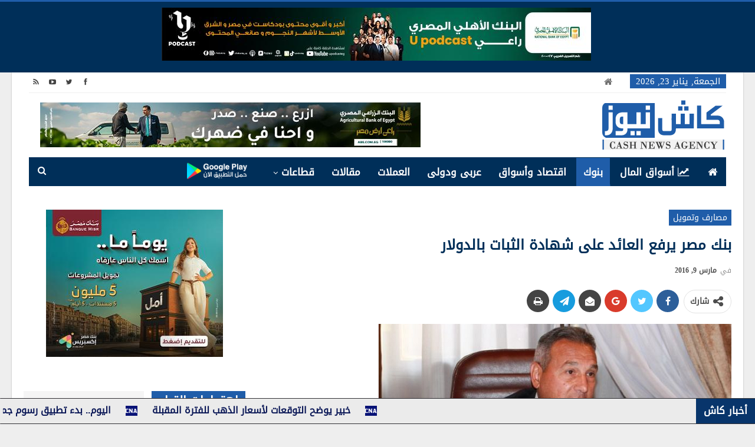

--- FILE ---
content_type: text/html; charset=UTF-8
request_url: https://www.cashnewseg.com/%D8%A8%D9%86%D9%83-%D9%85%D8%B5%D8%B1-%D9%8A%D8%B1%D9%81%D8%B9-%D8%A7%D9%84%D8%B9%D8%A7%D8%A6%D8%AF-%D8%B9%D9%84%D9%89-%D8%B4%D9%87%D8%A7%D8%AF%D8%A9-%D8%A7%D9%84%D8%AB%D8%A8%D8%A7%D8%AA-%D8%A8%D8%A7/
body_size: 25185
content:
	<!DOCTYPE html>
		<!--[if IE 8]>
	<html class="ie ie8" dir="rtl" lang="ar"> <![endif]-->
	<!--[if IE 9]>
	<html class="ie ie9" dir="rtl" lang="ar"> <![endif]-->
	<!--[if gt IE 9]><!-->
<html dir="rtl" lang="ar"> <!--<![endif]-->
	<head>
				<meta charset="UTF-8">
		<meta http-equiv="X-UA-Compatible" content="IE=edge">
		<meta name="viewport" content="width=device-width, initial-scale=1.0">
		<link rel="pingback" href="https://www.cashnewseg.com/xmlrpc.php"/>

		<meta name='robots' content='index, follow, max-image-preview:large, max-snippet:-1, max-video-preview:-1' />

	<!-- This site is optimized with the Yoast SEO plugin v26.8 - https://yoast.com/product/yoast-seo-wordpress/ -->
	<title>بنك مصر يرفع العائد على شهادة الثبات بالدولار</title>
	<link rel="canonical" href="https://www.cashnewseg.com/بنك-مصر-يرفع-العائد-على-شهادة-الثبات-با/" />
	<meta property="og:locale" content="ar_AR" />
	<meta property="og:type" content="article" />
	<meta property="og:title" content="بنك مصر يرفع العائد على شهادة الثبات بالدولار" />
	<meta property="og:description" content="أصدر بنك مصر الوعاء الادخاري &#8220;شهادة الثبات ..العائد المثمر &#8221; وهى شهادة أسمية وتتمتع الشهادة بمعدل عائد ثابت طوال مدة الاحتفاظ بالشهادة ولا يتأثر بتذبذب أسعار السوق،  وتبلغ نسبة العائد للشهادة لمدة ثلاث سنوات 4.25% و لمدة خمس سنوات 5.25% قابلة للتجديد. ويصرف العائد كل 3 شهور و يصرف بنفس عملة الشهاده، وتبدأ فئات الشهادة [&hellip;]" />
	<meta property="og:url" content="https://www.cashnewseg.com/بنك-مصر-يرفع-العائد-على-شهادة-الثبات-با/" />
	<meta property="og:site_name" content="كاش نيوز - Cash News" />
	<meta property="article:publisher" content="https://www.facebook.com/cashnewseg/" />
	<meta property="article:published_time" content="2016-03-09T14:45:57+00:00" />
	<meta property="og:image" content="https://www.cashnewseg.com/newcna/wp-content/uploads/2016/03/ETREBY-666.png" />
	<meta name="author" content="support" />
	<meta name="twitter:card" content="summary_large_image" />
	<meta name="twitter:creator" content="@cashnews_eg" />
	<meta name="twitter:site" content="@cashnews_eg" />
	<meta name="twitter:label1" content="كُتب بواسطة" />
	<meta name="twitter:data1" content="support" />
	<script type="application/ld+json" class="yoast-schema-graph">{"@context":"https://schema.org","@graph":[{"@type":"Article","@id":"https://www.cashnewseg.com/%d8%a8%d9%86%d9%83-%d9%85%d8%b5%d8%b1-%d9%8a%d8%b1%d9%81%d8%b9-%d8%a7%d9%84%d8%b9%d8%a7%d8%a6%d8%af-%d8%b9%d9%84%d9%89-%d8%b4%d9%87%d8%a7%d8%af%d8%a9-%d8%a7%d9%84%d8%ab%d8%a8%d8%a7%d8%aa-%d8%a8%d8%a7/#article","isPartOf":{"@id":"https://www.cashnewseg.com/%d8%a8%d9%86%d9%83-%d9%85%d8%b5%d8%b1-%d9%8a%d8%b1%d9%81%d8%b9-%d8%a7%d9%84%d8%b9%d8%a7%d8%a6%d8%af-%d8%b9%d9%84%d9%89-%d8%b4%d9%87%d8%a7%d8%af%d8%a9-%d8%a7%d9%84%d8%ab%d8%a8%d8%a7%d8%aa-%d8%a8%d8%a7/"},"author":{"name":"support","@id":"https://www.cashnewseg.com/#/schema/person/08a904094d7f370584e370f3323fcf71"},"headline":"بنك مصر يرفع العائد على شهادة الثبات بالدولار","datePublished":"2016-03-09T14:45:57+00:00","mainEntityOfPage":{"@id":"https://www.cashnewseg.com/%d8%a8%d9%86%d9%83-%d9%85%d8%b5%d8%b1-%d9%8a%d8%b1%d9%81%d8%b9-%d8%a7%d9%84%d8%b9%d8%a7%d8%a6%d8%af-%d8%b9%d9%84%d9%89-%d8%b4%d9%87%d8%a7%d8%af%d8%a9-%d8%a7%d9%84%d8%ab%d8%a8%d8%a7%d8%aa-%d8%a8%d8%a7/"},"wordCount":9,"commentCount":0,"publisher":{"@id":"https://www.cashnewseg.com/#organization"},"image":{"@id":"https://www.cashnewseg.com/%d8%a8%d9%86%d9%83-%d9%85%d8%b5%d8%b1-%d9%8a%d8%b1%d9%81%d8%b9-%d8%a7%d9%84%d8%b9%d8%a7%d8%a6%d8%af-%d8%b9%d9%84%d9%89-%d8%b4%d9%87%d8%a7%d8%af%d8%a9-%d8%a7%d9%84%d8%ab%d8%a8%d8%a7%d8%aa-%d8%a8%d8%a7/#primaryimage"},"thumbnailUrl":"https://www.cashnewseg.com/newcna/wp-content/uploads/2016/03/ETREBY-666.png","keywords":["الاتربى","بنك مصر","شهادة الثبات","محمد الاتربى"],"articleSection":["مصارف وتمويل"],"inLanguage":"ar"},{"@type":"WebPage","@id":"https://www.cashnewseg.com/%d8%a8%d9%86%d9%83-%d9%85%d8%b5%d8%b1-%d9%8a%d8%b1%d9%81%d8%b9-%d8%a7%d9%84%d8%b9%d8%a7%d8%a6%d8%af-%d8%b9%d9%84%d9%89-%d8%b4%d9%87%d8%a7%d8%af%d8%a9-%d8%a7%d9%84%d8%ab%d8%a8%d8%a7%d8%aa-%d8%a8%d8%a7/","url":"https://www.cashnewseg.com/%d8%a8%d9%86%d9%83-%d9%85%d8%b5%d8%b1-%d9%8a%d8%b1%d9%81%d8%b9-%d8%a7%d9%84%d8%b9%d8%a7%d8%a6%d8%af-%d8%b9%d9%84%d9%89-%d8%b4%d9%87%d8%a7%d8%af%d8%a9-%d8%a7%d9%84%d8%ab%d8%a8%d8%a7%d8%aa-%d8%a8%d8%a7/","name":"بنك مصر يرفع العائد على شهادة الثبات بالدولار","isPartOf":{"@id":"https://www.cashnewseg.com/#website"},"primaryImageOfPage":{"@id":"https://www.cashnewseg.com/%d8%a8%d9%86%d9%83-%d9%85%d8%b5%d8%b1-%d9%8a%d8%b1%d9%81%d8%b9-%d8%a7%d9%84%d8%b9%d8%a7%d8%a6%d8%af-%d8%b9%d9%84%d9%89-%d8%b4%d9%87%d8%a7%d8%af%d8%a9-%d8%a7%d9%84%d8%ab%d8%a8%d8%a7%d8%aa-%d8%a8%d8%a7/#primaryimage"},"image":{"@id":"https://www.cashnewseg.com/%d8%a8%d9%86%d9%83-%d9%85%d8%b5%d8%b1-%d9%8a%d8%b1%d9%81%d8%b9-%d8%a7%d9%84%d8%b9%d8%a7%d8%a6%d8%af-%d8%b9%d9%84%d9%89-%d8%b4%d9%87%d8%a7%d8%af%d8%a9-%d8%a7%d9%84%d8%ab%d8%a8%d8%a7%d8%aa-%d8%a8%d8%a7/#primaryimage"},"thumbnailUrl":"https://www.cashnewseg.com/newcna/wp-content/uploads/2016/03/ETREBY-666.png","datePublished":"2016-03-09T14:45:57+00:00","breadcrumb":{"@id":"https://www.cashnewseg.com/%d8%a8%d9%86%d9%83-%d9%85%d8%b5%d8%b1-%d9%8a%d8%b1%d9%81%d8%b9-%d8%a7%d9%84%d8%b9%d8%a7%d8%a6%d8%af-%d8%b9%d9%84%d9%89-%d8%b4%d9%87%d8%a7%d8%af%d8%a9-%d8%a7%d9%84%d8%ab%d8%a8%d8%a7%d8%aa-%d8%a8%d8%a7/#breadcrumb"},"inLanguage":"ar","potentialAction":[{"@type":"ReadAction","target":["https://www.cashnewseg.com/%d8%a8%d9%86%d9%83-%d9%85%d8%b5%d8%b1-%d9%8a%d8%b1%d9%81%d8%b9-%d8%a7%d9%84%d8%b9%d8%a7%d8%a6%d8%af-%d8%b9%d9%84%d9%89-%d8%b4%d9%87%d8%a7%d8%af%d8%a9-%d8%a7%d9%84%d8%ab%d8%a8%d8%a7%d8%aa-%d8%a8%d8%a7/"]}]},{"@type":"ImageObject","inLanguage":"ar","@id":"https://www.cashnewseg.com/%d8%a8%d9%86%d9%83-%d9%85%d8%b5%d8%b1-%d9%8a%d8%b1%d9%81%d8%b9-%d8%a7%d9%84%d8%b9%d8%a7%d8%a6%d8%af-%d8%b9%d9%84%d9%89-%d8%b4%d9%87%d8%a7%d8%af%d8%a9-%d8%a7%d9%84%d8%ab%d8%a8%d8%a7%d8%aa-%d8%a8%d8%a7/#primaryimage","url":"https://www.cashnewseg.com/newcna/wp-content/uploads/2016/03/ETREBY-666.png","contentUrl":"https://www.cashnewseg.com/newcna/wp-content/uploads/2016/03/ETREBY-666.png"},{"@type":"BreadcrumbList","@id":"https://www.cashnewseg.com/%d8%a8%d9%86%d9%83-%d9%85%d8%b5%d8%b1-%d9%8a%d8%b1%d9%81%d8%b9-%d8%a7%d9%84%d8%b9%d8%a7%d8%a6%d8%af-%d8%b9%d9%84%d9%89-%d8%b4%d9%87%d8%a7%d8%af%d8%a9-%d8%a7%d9%84%d8%ab%d8%a8%d8%a7%d8%aa-%d8%a8%d8%a7/#breadcrumb","itemListElement":[{"@type":"ListItem","position":1,"name":"Home","item":"https://www.cashnewseg.com/"},{"@type":"ListItem","position":2,"name":"بنك مصر يرفع العائد على شهادة الثبات بالدولار"}]},{"@type":"WebSite","@id":"https://www.cashnewseg.com/#website","url":"https://www.cashnewseg.com/","name":"كاش نيوز - Cash News Agency","description":"منصة أخبار اقتصادية","publisher":{"@id":"https://www.cashnewseg.com/#organization"},"potentialAction":[{"@type":"SearchAction","target":{"@type":"EntryPoint","urlTemplate":"https://www.cashnewseg.com/?s={search_term_string}"},"query-input":{"@type":"PropertyValueSpecification","valueRequired":true,"valueName":"search_term_string"}}],"inLanguage":"ar"},{"@type":"Organization","@id":"https://www.cashnewseg.com/#organization","name":"كاش نيوز CASH NEWS","url":"https://www.cashnewseg.com/","logo":{"@type":"ImageObject","inLanguage":"ar","@id":"https://www.cashnewseg.com/#/schema/logo/image/","url":"https://www.cashnewseg.com/wp-content/uploads/2020/05/CASHNEWSEG.png","contentUrl":"https://www.cashnewseg.com/wp-content/uploads/2020/05/CASHNEWSEG.png","width":210,"height":89,"caption":"كاش نيوز CASH NEWS"},"image":{"@id":"https://www.cashnewseg.com/#/schema/logo/image/"},"sameAs":["https://www.facebook.com/cashnewseg/","https://x.com/cashnews_eg","https://www.youtube.com/channel/UC04dNf0551hzqkSAvJbhEQA/featured"]},{"@type":"Person","@id":"https://www.cashnewseg.com/#/schema/person/08a904094d7f370584e370f3323fcf71","name":"support","image":{"@type":"ImageObject","inLanguage":"ar","@id":"https://www.cashnewseg.com/#/schema/person/image/","url":"https://secure.gravatar.com/avatar/175d18c9602925e6ab30117c76bba391418e26fcf492bf38066752bb1e2af288?s=96&d=mm&r=g","contentUrl":"https://secure.gravatar.com/avatar/175d18c9602925e6ab30117c76bba391418e26fcf492bf38066752bb1e2af288?s=96&d=mm&r=g","caption":"support"},"url":"https://www.cashnewseg.com/author/support/"}]}</script>
	<!-- / Yoast SEO plugin. -->


<link rel="alternate" type="application/rss+xml" title="كاش نيوز - Cash News &laquo; الخلاصة" href="https://www.cashnewseg.com/feed/" />
<link rel="alternate" title="oEmbed (JSON)" type="application/json+oembed" href="https://www.cashnewseg.com/wp-json/oembed/1.0/embed?url=https%3A%2F%2Fwww.cashnewseg.com%2F%25d8%25a8%25d9%2586%25d9%2583-%25d9%2585%25d8%25b5%25d8%25b1-%25d9%258a%25d8%25b1%25d9%2581%25d8%25b9-%25d8%25a7%25d9%2584%25d8%25b9%25d8%25a7%25d8%25a6%25d8%25af-%25d8%25b9%25d9%2584%25d9%2589-%25d8%25b4%25d9%2587%25d8%25a7%25d8%25af%25d8%25a9-%25d8%25a7%25d9%2584%25d8%25ab%25d8%25a8%25d8%25a7%25d8%25aa-%25d8%25a8%25d8%25a7%2F" />
<link rel="alternate" title="oEmbed (XML)" type="text/xml+oembed" href="https://www.cashnewseg.com/wp-json/oembed/1.0/embed?url=https%3A%2F%2Fwww.cashnewseg.com%2F%25d8%25a8%25d9%2586%25d9%2583-%25d9%2585%25d8%25b5%25d8%25b1-%25d9%258a%25d8%25b1%25d9%2581%25d8%25b9-%25d8%25a7%25d9%2584%25d8%25b9%25d8%25a7%25d8%25a6%25d8%25af-%25d8%25b9%25d9%2584%25d9%2589-%25d8%25b4%25d9%2587%25d8%25a7%25d8%25af%25d8%25a9-%25d8%25a7%25d9%2584%25d8%25ab%25d8%25a8%25d8%25a7%25d8%25aa-%25d8%25a8%25d8%25a7%2F&#038;format=xml" />
<style id='wp-img-auto-sizes-contain-inline-css' type='text/css'>
img:is([sizes=auto i],[sizes^="auto," i]){contain-intrinsic-size:3000px 1500px}
/*# sourceURL=wp-img-auto-sizes-contain-inline-css */
</style>
<style id='wp-emoji-styles-inline-css' type='text/css'>

	img.wp-smiley, img.emoji {
		display: inline !important;
		border: none !important;
		box-shadow: none !important;
		height: 1em !important;
		width: 1em !important;
		margin: 0 0.07em !important;
		vertical-align: -0.1em !important;
		background: none !important;
		padding: 0 !important;
	}
/*# sourceURL=wp-emoji-styles-inline-css */
</style>
<style id='wp-block-library-inline-css' type='text/css'>
:root{--wp-block-synced-color:#7a00df;--wp-block-synced-color--rgb:122,0,223;--wp-bound-block-color:var(--wp-block-synced-color);--wp-editor-canvas-background:#ddd;--wp-admin-theme-color:#007cba;--wp-admin-theme-color--rgb:0,124,186;--wp-admin-theme-color-darker-10:#006ba1;--wp-admin-theme-color-darker-10--rgb:0,107,160.5;--wp-admin-theme-color-darker-20:#005a87;--wp-admin-theme-color-darker-20--rgb:0,90,135;--wp-admin-border-width-focus:2px}@media (min-resolution:192dpi){:root{--wp-admin-border-width-focus:1.5px}}.wp-element-button{cursor:pointer}:root .has-very-light-gray-background-color{background-color:#eee}:root .has-very-dark-gray-background-color{background-color:#313131}:root .has-very-light-gray-color{color:#eee}:root .has-very-dark-gray-color{color:#313131}:root .has-vivid-green-cyan-to-vivid-cyan-blue-gradient-background{background:linear-gradient(135deg,#00d084,#0693e3)}:root .has-purple-crush-gradient-background{background:linear-gradient(135deg,#34e2e4,#4721fb 50%,#ab1dfe)}:root .has-hazy-dawn-gradient-background{background:linear-gradient(135deg,#faaca8,#dad0ec)}:root .has-subdued-olive-gradient-background{background:linear-gradient(135deg,#fafae1,#67a671)}:root .has-atomic-cream-gradient-background{background:linear-gradient(135deg,#fdd79a,#004a59)}:root .has-nightshade-gradient-background{background:linear-gradient(135deg,#330968,#31cdcf)}:root .has-midnight-gradient-background{background:linear-gradient(135deg,#020381,#2874fc)}:root{--wp--preset--font-size--normal:16px;--wp--preset--font-size--huge:42px}.has-regular-font-size{font-size:1em}.has-larger-font-size{font-size:2.625em}.has-normal-font-size{font-size:var(--wp--preset--font-size--normal)}.has-huge-font-size{font-size:var(--wp--preset--font-size--huge)}.has-text-align-center{text-align:center}.has-text-align-left{text-align:left}.has-text-align-right{text-align:right}.has-fit-text{white-space:nowrap!important}#end-resizable-editor-section{display:none}.aligncenter{clear:both}.items-justified-left{justify-content:flex-start}.items-justified-center{justify-content:center}.items-justified-right{justify-content:flex-end}.items-justified-space-between{justify-content:space-between}.screen-reader-text{border:0;clip-path:inset(50%);height:1px;margin:-1px;overflow:hidden;padding:0;position:absolute;width:1px;word-wrap:normal!important}.screen-reader-text:focus{background-color:#ddd;clip-path:none;color:#444;display:block;font-size:1em;height:auto;left:5px;line-height:normal;padding:15px 23px 14px;text-decoration:none;top:5px;width:auto;z-index:100000}html :where(.has-border-color){border-style:solid}html :where([style*=border-top-color]){border-top-style:solid}html :where([style*=border-right-color]){border-right-style:solid}html :where([style*=border-bottom-color]){border-bottom-style:solid}html :where([style*=border-left-color]){border-left-style:solid}html :where([style*=border-width]){border-style:solid}html :where([style*=border-top-width]){border-top-style:solid}html :where([style*=border-right-width]){border-right-style:solid}html :where([style*=border-bottom-width]){border-bottom-style:solid}html :where([style*=border-left-width]){border-left-style:solid}html :where(img[class*=wp-image-]){height:auto;max-width:100%}:where(figure){margin:0 0 1em}html :where(.is-position-sticky){--wp-admin--admin-bar--position-offset:var(--wp-admin--admin-bar--height,0px)}@media screen and (max-width:600px){html :where(.is-position-sticky){--wp-admin--admin-bar--position-offset:0px}}

/*# sourceURL=wp-block-library-inline-css */
</style><style id='global-styles-inline-css' type='text/css'>
:root{--wp--preset--aspect-ratio--square: 1;--wp--preset--aspect-ratio--4-3: 4/3;--wp--preset--aspect-ratio--3-4: 3/4;--wp--preset--aspect-ratio--3-2: 3/2;--wp--preset--aspect-ratio--2-3: 2/3;--wp--preset--aspect-ratio--16-9: 16/9;--wp--preset--aspect-ratio--9-16: 9/16;--wp--preset--color--black: #000000;--wp--preset--color--cyan-bluish-gray: #abb8c3;--wp--preset--color--white: #ffffff;--wp--preset--color--pale-pink: #f78da7;--wp--preset--color--vivid-red: #cf2e2e;--wp--preset--color--luminous-vivid-orange: #ff6900;--wp--preset--color--luminous-vivid-amber: #fcb900;--wp--preset--color--light-green-cyan: #7bdcb5;--wp--preset--color--vivid-green-cyan: #00d084;--wp--preset--color--pale-cyan-blue: #8ed1fc;--wp--preset--color--vivid-cyan-blue: #0693e3;--wp--preset--color--vivid-purple: #9b51e0;--wp--preset--gradient--vivid-cyan-blue-to-vivid-purple: linear-gradient(135deg,rgb(6,147,227) 0%,rgb(155,81,224) 100%);--wp--preset--gradient--light-green-cyan-to-vivid-green-cyan: linear-gradient(135deg,rgb(122,220,180) 0%,rgb(0,208,130) 100%);--wp--preset--gradient--luminous-vivid-amber-to-luminous-vivid-orange: linear-gradient(135deg,rgb(252,185,0) 0%,rgb(255,105,0) 100%);--wp--preset--gradient--luminous-vivid-orange-to-vivid-red: linear-gradient(135deg,rgb(255,105,0) 0%,rgb(207,46,46) 100%);--wp--preset--gradient--very-light-gray-to-cyan-bluish-gray: linear-gradient(135deg,rgb(238,238,238) 0%,rgb(169,184,195) 100%);--wp--preset--gradient--cool-to-warm-spectrum: linear-gradient(135deg,rgb(74,234,220) 0%,rgb(151,120,209) 20%,rgb(207,42,186) 40%,rgb(238,44,130) 60%,rgb(251,105,98) 80%,rgb(254,248,76) 100%);--wp--preset--gradient--blush-light-purple: linear-gradient(135deg,rgb(255,206,236) 0%,rgb(152,150,240) 100%);--wp--preset--gradient--blush-bordeaux: linear-gradient(135deg,rgb(254,205,165) 0%,rgb(254,45,45) 50%,rgb(107,0,62) 100%);--wp--preset--gradient--luminous-dusk: linear-gradient(135deg,rgb(255,203,112) 0%,rgb(199,81,192) 50%,rgb(65,88,208) 100%);--wp--preset--gradient--pale-ocean: linear-gradient(135deg,rgb(255,245,203) 0%,rgb(182,227,212) 50%,rgb(51,167,181) 100%);--wp--preset--gradient--electric-grass: linear-gradient(135deg,rgb(202,248,128) 0%,rgb(113,206,126) 100%);--wp--preset--gradient--midnight: linear-gradient(135deg,rgb(2,3,129) 0%,rgb(40,116,252) 100%);--wp--preset--font-size--small: 13px;--wp--preset--font-size--medium: 20px;--wp--preset--font-size--large: 36px;--wp--preset--font-size--x-large: 42px;--wp--preset--spacing--20: 0.44rem;--wp--preset--spacing--30: 0.67rem;--wp--preset--spacing--40: 1rem;--wp--preset--spacing--50: 1.5rem;--wp--preset--spacing--60: 2.25rem;--wp--preset--spacing--70: 3.38rem;--wp--preset--spacing--80: 5.06rem;--wp--preset--shadow--natural: 6px 6px 9px rgba(0, 0, 0, 0.2);--wp--preset--shadow--deep: 12px 12px 50px rgba(0, 0, 0, 0.4);--wp--preset--shadow--sharp: 6px 6px 0px rgba(0, 0, 0, 0.2);--wp--preset--shadow--outlined: 6px 6px 0px -3px rgb(255, 255, 255), 6px 6px rgb(0, 0, 0);--wp--preset--shadow--crisp: 6px 6px 0px rgb(0, 0, 0);}:where(.is-layout-flex){gap: 0.5em;}:where(.is-layout-grid){gap: 0.5em;}body .is-layout-flex{display: flex;}.is-layout-flex{flex-wrap: wrap;align-items: center;}.is-layout-flex > :is(*, div){margin: 0;}body .is-layout-grid{display: grid;}.is-layout-grid > :is(*, div){margin: 0;}:where(.wp-block-columns.is-layout-flex){gap: 2em;}:where(.wp-block-columns.is-layout-grid){gap: 2em;}:where(.wp-block-post-template.is-layout-flex){gap: 1.25em;}:where(.wp-block-post-template.is-layout-grid){gap: 1.25em;}.has-black-color{color: var(--wp--preset--color--black) !important;}.has-cyan-bluish-gray-color{color: var(--wp--preset--color--cyan-bluish-gray) !important;}.has-white-color{color: var(--wp--preset--color--white) !important;}.has-pale-pink-color{color: var(--wp--preset--color--pale-pink) !important;}.has-vivid-red-color{color: var(--wp--preset--color--vivid-red) !important;}.has-luminous-vivid-orange-color{color: var(--wp--preset--color--luminous-vivid-orange) !important;}.has-luminous-vivid-amber-color{color: var(--wp--preset--color--luminous-vivid-amber) !important;}.has-light-green-cyan-color{color: var(--wp--preset--color--light-green-cyan) !important;}.has-vivid-green-cyan-color{color: var(--wp--preset--color--vivid-green-cyan) !important;}.has-pale-cyan-blue-color{color: var(--wp--preset--color--pale-cyan-blue) !important;}.has-vivid-cyan-blue-color{color: var(--wp--preset--color--vivid-cyan-blue) !important;}.has-vivid-purple-color{color: var(--wp--preset--color--vivid-purple) !important;}.has-black-background-color{background-color: var(--wp--preset--color--black) !important;}.has-cyan-bluish-gray-background-color{background-color: var(--wp--preset--color--cyan-bluish-gray) !important;}.has-white-background-color{background-color: var(--wp--preset--color--white) !important;}.has-pale-pink-background-color{background-color: var(--wp--preset--color--pale-pink) !important;}.has-vivid-red-background-color{background-color: var(--wp--preset--color--vivid-red) !important;}.has-luminous-vivid-orange-background-color{background-color: var(--wp--preset--color--luminous-vivid-orange) !important;}.has-luminous-vivid-amber-background-color{background-color: var(--wp--preset--color--luminous-vivid-amber) !important;}.has-light-green-cyan-background-color{background-color: var(--wp--preset--color--light-green-cyan) !important;}.has-vivid-green-cyan-background-color{background-color: var(--wp--preset--color--vivid-green-cyan) !important;}.has-pale-cyan-blue-background-color{background-color: var(--wp--preset--color--pale-cyan-blue) !important;}.has-vivid-cyan-blue-background-color{background-color: var(--wp--preset--color--vivid-cyan-blue) !important;}.has-vivid-purple-background-color{background-color: var(--wp--preset--color--vivid-purple) !important;}.has-black-border-color{border-color: var(--wp--preset--color--black) !important;}.has-cyan-bluish-gray-border-color{border-color: var(--wp--preset--color--cyan-bluish-gray) !important;}.has-white-border-color{border-color: var(--wp--preset--color--white) !important;}.has-pale-pink-border-color{border-color: var(--wp--preset--color--pale-pink) !important;}.has-vivid-red-border-color{border-color: var(--wp--preset--color--vivid-red) !important;}.has-luminous-vivid-orange-border-color{border-color: var(--wp--preset--color--luminous-vivid-orange) !important;}.has-luminous-vivid-amber-border-color{border-color: var(--wp--preset--color--luminous-vivid-amber) !important;}.has-light-green-cyan-border-color{border-color: var(--wp--preset--color--light-green-cyan) !important;}.has-vivid-green-cyan-border-color{border-color: var(--wp--preset--color--vivid-green-cyan) !important;}.has-pale-cyan-blue-border-color{border-color: var(--wp--preset--color--pale-cyan-blue) !important;}.has-vivid-cyan-blue-border-color{border-color: var(--wp--preset--color--vivid-cyan-blue) !important;}.has-vivid-purple-border-color{border-color: var(--wp--preset--color--vivid-purple) !important;}.has-vivid-cyan-blue-to-vivid-purple-gradient-background{background: var(--wp--preset--gradient--vivid-cyan-blue-to-vivid-purple) !important;}.has-light-green-cyan-to-vivid-green-cyan-gradient-background{background: var(--wp--preset--gradient--light-green-cyan-to-vivid-green-cyan) !important;}.has-luminous-vivid-amber-to-luminous-vivid-orange-gradient-background{background: var(--wp--preset--gradient--luminous-vivid-amber-to-luminous-vivid-orange) !important;}.has-luminous-vivid-orange-to-vivid-red-gradient-background{background: var(--wp--preset--gradient--luminous-vivid-orange-to-vivid-red) !important;}.has-very-light-gray-to-cyan-bluish-gray-gradient-background{background: var(--wp--preset--gradient--very-light-gray-to-cyan-bluish-gray) !important;}.has-cool-to-warm-spectrum-gradient-background{background: var(--wp--preset--gradient--cool-to-warm-spectrum) !important;}.has-blush-light-purple-gradient-background{background: var(--wp--preset--gradient--blush-light-purple) !important;}.has-blush-bordeaux-gradient-background{background: var(--wp--preset--gradient--blush-bordeaux) !important;}.has-luminous-dusk-gradient-background{background: var(--wp--preset--gradient--luminous-dusk) !important;}.has-pale-ocean-gradient-background{background: var(--wp--preset--gradient--pale-ocean) !important;}.has-electric-grass-gradient-background{background: var(--wp--preset--gradient--electric-grass) !important;}.has-midnight-gradient-background{background: var(--wp--preset--gradient--midnight) !important;}.has-small-font-size{font-size: var(--wp--preset--font-size--small) !important;}.has-medium-font-size{font-size: var(--wp--preset--font-size--medium) !important;}.has-large-font-size{font-size: var(--wp--preset--font-size--large) !important;}.has-x-large-font-size{font-size: var(--wp--preset--font-size--x-large) !important;}
/*# sourceURL=global-styles-inline-css */
</style>

<style id='classic-theme-styles-inline-css' type='text/css'>
/*! This file is auto-generated */
.wp-block-button__link{color:#fff;background-color:#32373c;border-radius:9999px;box-shadow:none;text-decoration:none;padding:calc(.667em + 2px) calc(1.333em + 2px);font-size:1.125em}.wp-block-file__button{background:#32373c;color:#fff;text-decoration:none}
/*# sourceURL=/wp-includes/css/classic-themes.min.css */
</style>
<link rel='stylesheet' id='bs-icons-css' href='https://www.cashnewseg.com/wp-content/plugins/better-adsmanager/includes/libs/better-framework/assets/css/bs-icons.css?ver=3.11.18' type='text/css' media='all' />
<link rel='stylesheet' id='better-social-counter-css' href='https://www.cashnewseg.com/wp-content/plugins/better-social-counter/css/style.min.css?ver=1.13.0' type='text/css' media='all' />
<link rel='stylesheet' id='better-social-counter-rtl-css' href='https://www.cashnewseg.com/wp-content/plugins/better-social-counter/css/rtl.min.css?ver=1.13.0' type='text/css' media='all' />
<link rel='stylesheet' id='bf-slick-css' href='https://www.cashnewseg.com/wp-content/plugins/better-adsmanager/includes/libs/better-framework/assets/css/slick.min.css?ver=3.11.18' type='text/css' media='all' />
<link rel='stylesheet' id='pretty-photo-css' href='https://www.cashnewseg.com/wp-content/plugins/better-adsmanager/includes/libs/better-framework/assets/css/pretty-photo.min.css?ver=3.11.18' type='text/css' media='all' />
<link rel='stylesheet' id='theme-libs-css' href='https://www.cashnewseg.com/wp-content/themes/publisher/css/theme-libs.min.css?ver=7.10.0' type='text/css' media='all' />
<link rel='stylesheet' id='fontawesome-css' href='https://www.cashnewseg.com/wp-content/plugins/better-adsmanager/includes/libs/better-framework/assets/css/font-awesome.min.css?ver=3.11.18' type='text/css' media='all' />
<link rel='stylesheet' id='publisher-css' href='https://www.cashnewseg.com/wp-content/themes/publisher/style-7.10.0.min.css?ver=7.10.0' type='text/css' media='all' />
<link rel='stylesheet' id='publisher-rtl-css' href='https://www.cashnewseg.com/wp-content/themes/publisher/rtl.min.css?ver=7.10.0' type='text/css' media='all' />
<link rel='stylesheet' id='vc-rtl-grid-css' href='https://www.cashnewseg.com/wp-content/themes/publisher//css/vc-rtl-grid.min.css?ver=7.10.0' type='text/css' media='all' />
<script type="text/javascript" src="https://www.cashnewseg.com/wp-includes/js/jquery/jquery.min.js?ver=3.7.1" id="jquery-core-js"></script>
<script type="text/javascript" src="https://www.cashnewseg.com/wp-includes/js/jquery/jquery-migrate.min.js?ver=3.4.1" id="jquery-migrate-js"></script>
<script type="text/javascript" id="ntb_js_into_anims-js-extra">
/* <![CDATA[ */
var ntb_i_ls = [];
//# sourceURL=ntb_js_into_anims-js-extra
/* ]]> */
</script>
<script></script><link rel="https://api.w.org/" href="https://www.cashnewseg.com/wp-json/" /><link rel="alternate" title="JSON" type="application/json" href="https://www.cashnewseg.com/wp-json/wp/v2/posts/20916" /><link rel="EditURI" type="application/rsd+xml" title="RSD" href="https://www.cashnewseg.com/xmlrpc.php?rsd" />
<link rel='shortlink' href='https://www.cashnewseg.com/?p=20916' />

        <style>
		@font-face {
        font-family: DroidKufi_Ben;
        src: url(https://www.cashnewseg.com/wp-content/plugins/news-ticker-benaceur/font/DroidKufi-Regular.eot);
        src: url(https://www.cashnewseg.com/wp-content/plugins/news-ticker-benaceur/font/DroidKufi-Regular.eot?#iefix) format("embedded-opentype"),
        url(https://www.cashnewseg.com/wp-content/plugins/news-ticker-benaceur/font/droidkufi-regular.ttf) format("truetype"),
		url(https://www.cashnewseg.com/wp-content/plugins/news-ticker-benaceur/font/droidkufi-regular.woff2) format("woff2"),
	    url(https://www.cashnewseg.com/wp-content/plugins/news-ticker-benaceur/font/droidkufi-regular.woff) format("woff");
        }
        </style>
		<style>#ntbne_five, #ntbne_five_ie8, #ntbne2, #scroll-ntb {display: none;}</style>
<style type="text/css">
.n_t_ntb_bimg {display: none;}

.n_t_ntb_bimg {
margin:0 10px;
}
.n_t_ntb_bimg span {display:inline-block; vertical-align:middle;}

.ntb_img_post_t_scrollntb::before {
content:"";
}

.ntb_img_post_t_scrollntb {
margin:0 2px 0 2px;
background:url(https://www.cashnewseg.com/wp-content/uploads/2022/12/CNA-FAVE-ICONE.png) no-repeat;
background-size: 20px 17px;
width:20px;
height:17px;
float:right;
}


@media only screen and (max-width: 782px) {
	.n_t_ntb_b .n_t_ntb_b-name {display:none;}
	
	#ntbne_five_c { 
	padding-left:5px;
	}
	
}

	.n_t_ntb_b {
		font-size:16px;
		font-weight:bold;
		width:100%;
    	opacity:1;
		overflow:hidden;
		position:relative;	
	}
	#scroll-ntb {
        		color:#0b1857;
	}
	#scroll-ntb a {
		color:#0b1857;
		text-decoration: none;
	   -webkit-transition: all 0.5s ease-out;
	   -moz-transition: all 0.5s ease-out;
	   -o-transition: all 0.5s ease-out;
	    transition: all 0.5s ease-out;
	}
	#scroll-ntb a:hover {
		color:#4c4b4b;
		text-decoration: none;
	   -webkit-transition: all 0.5s ease-out;
	   -moz-transition: all 0.5s ease-out;
	   -o-transition: all 0.5s ease-out;
	    transition: all 0.5s ease-out;
		}
		
	.n_t_ntb_b-name {
		color:#ffffff;
		background-color:#08356b;
    	font-size:17px;
		float:right;
		height:44px;
		text-align:center;
		    	line-height:44px;
		
	

	}
    @-webkit-keyframes pulsateNTB
    {
	0%   { color: #ddd; text-shadow: 0 -1px 0 #000; }
	50%  { color: #fff; text-shadow: 0 -1px 0 #444, 0 0 5px #ffd, 0 0 8px #fff; }
	100% { color: #ddd; text-shadow: 0 -1px 0 #000; }
    }
    @keyframes pulsateNTB
    {
	0%   { color: #ddd; text-shadow: 0 -1px 0 #000; }
	50%  { color: #fff; text-shadow: 0 -1px 0 #444, 0 0 5px #ffd, 0 0 8px #fff; }
	100% { color: #ddd; text-shadow: 0 -1px 0 #000; }
    }

	#scroll-ntb div {
		margin-top:px;
        margin-bottom:;
	}

/* for limarquee
.str_wrap {
	overflow:hidden;
	width:100%;
	position:relative;
	white-space:nowrap;
}

.str_move { 
	white-space:nowrap;
	position:absolute; 
}
.str_vertical .str_move,
.str_down .str_move {
	white-space:normal;
	width:100%;
}
*/

	.n_t_ntb_b, #scroll-ntb, #ntbne_five_c {
    	height:44px;
	    line-height:44px;
	}

@media only screen and (min-width: 782px) {
	#ntbne_five_c {
	padding-left:5px;
	}
}

@media only screen and (max-width: 782px) {
		.n_t_ntb_b, #scroll-ntb, #ntbne_five_c {
    	height:46px;
	    line-height:46px;
	}
	}
</style>
<style>
	.n_t_ntb_b, .news-ticker-ntb, .news_ticker_ntb_ie8 {
	margin:0px 0px 0px 0px;
	box-sizing: border-box;
    -webkit-box-sizing: border-box;
	border-right:0px solid #302f33;
	border-left:0px solid #302f33;
    border-radius:1px;
	text-shadow: none;
    }
	
	#ntbne_five_c, #ntbne_five_c_ie8 {
	border-top:1px solid #302f33;
	border-bottom:1px solid #302f33;
    box-sizing: border-box;
    -webkit-box-sizing: border-box;	
	position: relative;
		margin: 0;
	}
	
	.news-ticker-ntb ul, .news_ticker_ntb_ie8 ul {
	padding: 0px;
	margin: 0px;
	}
	
	
	#ntb--title, .n_t_ntb_b-name, #ntb--title_ie8 {
	    font-family:Verdana, DroidKufi_Ben, Arial; 
        box-sizing: border-box;
        -webkit-box-sizing: border-box;	
    	height:44px;
		line-height:42px;
	    margin-top: 0px;
	    	    margin-left: 5px;
	    		margin-right: 0px;
	    border-top:0px solid #180e80;
	    border-bottom:0px solid #180e80;
	    border-right:0px solid #180e80;
	    border-left:0px solid #180e80;
		width: 100px;
	}
	
	.news-ticker-ntb, .news_ticker_ntb_ie8 {
	    	
		direction:rtl;
	    		text-align:right;
	}

    @media only screen and (min-width: 782px) {
    .news-ticker-ntb, .n_t_ntb_b {letter-spacing: normal;}
	}
	
.ntb_ellip {
  display: block;
  height: 100%;
}

.ntb_ellip-line {
  text-overflow: ellipsis;
  white-space: nowrap;
  word-wrap: normal;
  max-width: 100%;
}

.ntb_ellip,
.ntb_ellip-line {
  position: relative;
  overflow: hidden;
}

    @media only screen and (max-width: 782px) {
		
    	
	#ntbne2 ul, #ntbne_five_c {
		padding-right: 5px;
		}
	
	#ntbne_five, #ntbne2 ul, #ntbne_five_c {
	padding-top: 0px;
	padding-bottom: 0px;
	margin-top: 0px;
	margin-bottom: 0px;
	margin-right: 0px;
	}
	
	.news-ticker-ntb, .ticker-content, .n_t_ntb_b {
	font-size:15px;
	}
		}

	
		
		#next-button-ntb:before,#next-button-ntb_ie8:before {content: "\003C";}
	#prev-button-ntb:before,#prev-button-ntb_ie8:before {content: "\003E";}
    	
		
	#next-button-ntb:before, #next-button-ntb_ie8:before, #prev-button-ntb:before, #prev-button-ntb_ie8:before {
	font-family: Verdana, Tahoma;	
	font-weight: normal;
	}
	
    #next-button-ntb, #prev-button-ntb, #next-button-ntb_ie8, #prev-button-ntb_ie8 {
    position:absolute;
	z-index: 99;
    cursor:pointer;
    -webkit-transition: opacity 1s ease-in-out;
    -moz-transition: opacity 0.3s ease-in-out;
    -ms-transition: opacity 0.3s ease-in-out;
    -o-transition: opacity 0.3s ease-in-out;
    transition: opacity 0.3s ease-in-out; 
	filter: alpha(opacity=70);
    opacity: 0.7;
	top:0px;
	margin-top:0px;
    font-size:26px;
	color:#8f8f8f;
	}
	
	#next-button-ntb, #next-button-ntb_ie8 {left: 34px;} #prev-button-ntb, #prev-button-ntb_ie8 {left: 10px;}	
    #next-button-ntb:hover, #prev-button-ntb:hover, #next-button-ntb_ie8:hover, #prev-button-ntb_ie8:hover {
    filter: alpha(opacity=100);
    opacity: 1;
	}
	
	.n_t_ntb_b a, .news-ticker-ntb a, .news_ticker_ntb_ie8 a, .ntb_ellip {
	font-family:Verdana, DroidKufi_Ben, Arial; 
	text-decoration:none; 
	}
	
    .news-ticker-ntb, .news_ticker_ntb_ie8, .n_t_ntb_b a, .news-ticker-ntb a, .news_ticker_ntb_ie8 a, #ntb--title, .n_t_ntb_b-name, #ntb--title_ie8 {
	font-weight:bold;
	}

    .n_t_ntb_b, .news-ticker-ntb {background-color:#ebebeb;}   
	#ntbne_five li, #ntbne_five_ie8 li, #ntbne_five, #ntbne_five_ie8 {
    	height:43px;
		line-height:43px;
	}
	#next-button-ntb, #prev-button-ntb, #prev-button-ntb_ie8 {
		line-height:41px;
	}
	    @media only screen and (max-width: 782px) {
		
	#ntbne_five li, #ntbne_five {
    	height:45px;
		line-height:45px;
	}
	#next-button-ntb, #prev-button-ntb {
		line-height:43px;
	}
	
	}
    	.n_t_ntb_b a, .news-ticker-ntb a, .news_ticker_ntb_ie8 a {
		display:block !important;
		border: none;
	}
</style>



<!--[if lt IE 9]>
<style>
    .n_t_ntb_b, .news-ticker-ntb, #next-button-ntb_ie8,#prev-button-ntb_ie8 {display:none;}

		

	#ntbne_five_ie8 {
		margin-right: 0;
		display:block;
	    color:#bebebe;
	}
	#ntbne_five_ie8 li {
		list-style: none;
		margin-top:0px;
		display: block;
	}
	.news_ticker_ntb_ie8 ul a {
	    color:#0b1857;
		text-decoration: none;
	}
	
	.news_ticker_ntb_ie8, #ntbne_five_ie8_c {
    	height:44px;
	    line-height:44px;
	}

	#ntbne_five_ie8 {
    	height:44px;
	}
	#ntbne_five_ie8 li {
		overflow-y: hidden;
		list-style: none;
		margin-top:0px;
		display: block;
    	height:44px;
	    line-height:44px;
	}
	.news_ticker_ntb_ie8 {
	    line-height:44px;
	}
	.news_ticker_ntb_ie8 ul {
		overflow-y: hidden;
	}

	.news_ticker_ntb_ie8 ul a:hover {
		color:#4c4b4b;
		text-decoration: none;
	   -webkit-transition: all 0.5s ease-out;
	   -moz-transition: all 0.5s ease-out;
	   -o-transition: all 0.5s ease-out;
	    transition: all 0.5s ease-out;
	}

	#ntb--title_ie8 {
        z-index: 2;
		color:#ffffff;
		background-color:#08356b;
    	font-size:17px;
		display:block;
		float:right;
		height:44px;
		text-align:center;
		    	line-height:44px;
		
	

	}
    @-webkit-keyframes pulsateNTB
    {
	0%   { color: #ddd; text-shadow: 0 -1px 0 #000; }
	50%  { color: #fff; text-shadow: 0 -1px 0 #444, 0 0 5px #ffd, 0 0 8px #fff; }
	100% { color: #ddd; text-shadow: 0 -1px 0 #000; }
    }
    @keyframes pulsateNTB
    {
	0%   { color: #ddd; text-shadow: 0 -1px 0 #000; }
	50%  { color: #fff; text-shadow: 0 -1px 0 #444, 0 0 5px #ffd, 0 0 8px #fff; }
	100% { color: #ddd; text-shadow: 0 -1px 0 #000; }
    }
	
	.news_ticker_ntb_ie8 {
	font-family:Verdana, DroidKufi_Ben, Arial;
	font-size:16px;
	font-weight:bold;
	width:100%;
	opacity:1;
	position:relative;
    overflow: hidden;
	}
	
    .news_ticker_ntb_ie8 ul {
	margin-top: 0px; 
	margin-bottom: 0px;
	}
	
	.ntbne_old_browser_ie8 {
	padding:0 6px;
	background: yellow;	
	color: red;	
	}
	
</style>

<div class="news_ticker_ntb_ie8">
		 	 
		 <span id="ntb--title_ie8">أخبار كاش</span>
		 				<a title="السابق" href="#"><div id="next-button-ntb_ie8"></div></a>
				<a title="التالي" href="#"><div id="prev-button-ntb_ie8"></div></a>
							
					
				<ul id="ntbne_five_ie8" >
				<span class="n_t_ntb_bimg"><span><span class="ntb_img_post_t_scrollntb"></span></span><span><a href="#" title="">
                <p class="ntbne_old_browser_ie8">متصفحك الحالي قديم, غير متوافق مع شريط الأخبار هذا, يرجى تحديثه!</p>
				</a></span></span>                </ul>
</div>

<![endif]-->
<style>
    .n_t_ntb_b, .news-ticker-ntb, .news_ticker_ntb_ie8 {
    width:100%;
    z-index:10000;
	right:0;
	}	.n_t_ntb_b, .news-ticker-ntb, .news_ticker_ntb_ie8 {
	bottom:0px;
    }
	
	.news_ticker_ntb_ie8 {position: fixed;}
	
    @media only screen and (min-width: 782px) {
	.n_t_ntb_b, .news-ticker-ntb {position: fixed;}
	.ntb_add_class_to_wp_body_footer {
	margin-bottom: 44px;
    display: table;	
    }
    }
	
    @media screen and (max-width: 782px)  {
	.n_t_ntb_b, .news-ticker-ntb {position: fixed;}
      .ntb_add_class_to_wp_body_footer {
      margin-bottom: 46px;
	  display: table;
      }
    }
    .n_t_ntb_b, .news-ticker-ntb, .news_ticker_ntb_ie8 {
			margin-top: 0;
			margin-bottom: 0;
		}</style><style>#ntbne_five, #ntbne_five_ie8, #scroll-ntb {display: inherit;}</style><style>.ntb_img_post_t_scrollntb {
    margin: 0 0px 0 25px;

}</style><script async src="https://pagead2.googlesyndication.com/pagead/js/adsbygoogle.js"></script>
<script>
     (adsbygoogle = window.adsbygoogle || []).push({
          google_ad_client: "ca-pub-9037014479283533",
          enable_page_level_ads: true
     });
</script
			<link rel="shortcut icon" href="https://www.cashnewseg.com/wp-content/uploads/2024/02/CNA.png">			<link rel="apple-touch-icon" href="https://www.cashnewseg.com/wp-content/uploads/2024/02/CNA.png">			<link rel="apple-touch-icon" sizes="114x114" href="https://www.cashnewseg.com/wp-content/uploads/2020/04/CNA-FAVE-ICONE_feadbb39034870ccb5c9f879e5b0a61e.png">			<link rel="apple-touch-icon" sizes="72x72" href="https://www.cashnewseg.com/wp-content/uploads/2020/04/CNA-FAVE-ICONE_feadbb39034870ccb5c9f879e5b0a61e.png">			<link rel="apple-touch-icon" sizes="144x144" href="https://www.cashnewseg.com/wp-content/uploads/2020/04/CNA-FAVE-ICONE_feadbb39034870ccb5c9f879e5b0a61e.png">      <meta name="onesignal" content="wordpress-plugin"/>
            <script>

      window.OneSignalDeferred = window.OneSignalDeferred || [];

      OneSignalDeferred.push(function(OneSignal) {
        var oneSignal_options = {};
        window._oneSignalInitOptions = oneSignal_options;

        oneSignal_options['serviceWorkerParam'] = { scope: '/' };
oneSignal_options['serviceWorkerPath'] = 'OneSignalSDKWorker.js.php';

        OneSignal.Notifications.setDefaultUrl("https://www.cashnewseg.com");

        oneSignal_options['wordpress'] = true;
oneSignal_options['appId'] = '9bee2472-087b-4b05-ad03-7ce3daf2c581';
oneSignal_options['allowLocalhostAsSecureOrigin'] = true;
oneSignal_options['welcomeNotification'] = { };
oneSignal_options['welcomeNotification']['title'] = "";
oneSignal_options['welcomeNotification']['message'] = "";
oneSignal_options['path'] = "https://www.cashnewseg.com/wp-content/plugins/onesignal-free-web-push-notifications/sdk_files/";
oneSignal_options['promptOptions'] = { };
oneSignal_options['promptOptions']['actionMessage'] = "يريد عرض الإشعارات:";
oneSignal_options['promptOptions']['exampleNotificationTitleDesktop'] = "كاش نيوز – Cash News Agency";
oneSignal_options['promptOptions']['exampleNotificationMessageDesktop'] = "ستظهر الإشعارات على سطح المكتب الخاص بك";
oneSignal_options['promptOptions']['exampleNotificationTitleMobile'] = "كاش نيوز – Cash News Agency";
oneSignal_options['promptOptions']['exampleNotificationMessageMobile'] = "سوف تظهر الاشعارات على جهازك";
oneSignal_options['promptOptions']['exampleNotificationCaption'] = "(يمكنك الغاء الاشتراك في اي وقت)";
oneSignal_options['promptOptions']['acceptButtonText'] = "استمر";
oneSignal_options['promptOptions']['cancelButtonText'] = "لا شكرا";
oneSignal_options['promptOptions']['siteName'] = "http://www.cashnewseg.com/";
oneSignal_options['promptOptions']['autoAcceptTitle'] = "انقر فوق السماح";
oneSignal_options['notifyButton'] = { };
oneSignal_options['notifyButton']['enable'] = true;
oneSignal_options['notifyButton']['position'] = 'bottom-left';
oneSignal_options['notifyButton']['theme'] = 'default';
oneSignal_options['notifyButton']['size'] = 'medium';
oneSignal_options['notifyButton']['showCredit'] = true;
oneSignal_options['notifyButton']['text'] = {};
oneSignal_options['notifyButton']['text']['tip.state.unsubscribed'] = 'الاشتراك في إشعارات';
oneSignal_options['notifyButton']['text']['tip.state.subscribed'] = 'أنت مشترك في الإشعارات';
oneSignal_options['notifyButton']['text']['tip.state.blocked'] = 'لقد منعت الإخطارات';
oneSignal_options['notifyButton']['text']['message.action.subscribed'] = 'شكرا على الإشتراك!';
oneSignal_options['notifyButton']['text']['message.action.resubscribed'] = 'أنت مشترك في الإشعارات';
oneSignal_options['notifyButton']['text']['message.action.unsubscribed'] = 'لن تتلقى الإشعارات مرة أخرى';
oneSignal_options['notifyButton']['text']['dialog.main.title'] = 'إدارة إشعارات الموقع';
oneSignal_options['notifyButton']['text']['dialog.main.button.subscribe'] = 'الاشتراك';
oneSignal_options['notifyButton']['text']['dialog.main.button.unsubscribe'] = 'إلغاء الاشتراك';
oneSignal_options['notifyButton']['text']['dialog.blocked.title'] = 'إلغاء الحظر الإخطارات';
oneSignal_options['notifyButton']['text']['dialog.blocked.message'] = 'اتبع هذه التعليمات للسماح بالإشعارات:';
              OneSignal.init(window._oneSignalInitOptions);
                    });

      function documentInitOneSignal() {
        var oneSignal_elements = document.getElementsByClassName("OneSignal-prompt");

        var oneSignalLinkClickHandler = function(event) { OneSignal.Notifications.requestPermission(); event.preventDefault(); };        for(var i = 0; i < oneSignal_elements.length; i++)
          oneSignal_elements[i].addEventListener('click', oneSignalLinkClickHandler, false);
      }

      if (document.readyState === 'complete') {
           documentInitOneSignal();
      }
      else {
           window.addEventListener("load", function(event){
               documentInitOneSignal();
          });
      }
    </script>
<meta name="generator" content="Powered by WPBakery Page Builder - drag and drop page builder for WordPress."/>
<script type="application/ld+json">{
    "@context": "http://schema.org/",
    "@type": "Organization",
    "@id": "#organization",
    "logo": {
        "@type": "ImageObject",
        "url": "https://www.cashnewseg.com/wp-content/uploads/2021/06/LOGO0000.png"
    },
    "url": "https://www.cashnewseg.com/",
    "name": "\u0643\u0627\u0634 \u0646\u064a\u0648\u0632 - Cash News",
    "description": "\u0645\u0646\u0635\u0629 \u0623\u062e\u0628\u0627\u0631 \u0627\u0642\u062a\u0635\u0627\u062f\u064a\u0629"
}</script>
<script type="application/ld+json">{
    "@context": "http://schema.org/",
    "@type": "WebSite",
    "name": "\u0643\u0627\u0634 \u0646\u064a\u0648\u0632 - Cash News",
    "alternateName": "\u0645\u0646\u0635\u0629 \u0623\u062e\u0628\u0627\u0631 \u0627\u0642\u062a\u0635\u0627\u062f\u064a\u0629",
    "url": "https://www.cashnewseg.com/"
}</script>
<script type="application/ld+json">{
    "@context": "http://schema.org/",
    "@type": "NewsArticle",
    "headline": "\u0628\u0646\u0643 \u0645\u0635\u0631 \u064a\u0631\u0641\u0639 \u0627\u0644\u0639\u0627\u0626\u062f \u0639\u0644\u0649 \u0634\u0647\u0627\u062f\u0629 \u0627\u0644\u062b\u0628\u0627\u062a \u0628\u0627\u0644\u062f\u0648\u0644\u0627\u0631",
    "description": "\u0623\u0635\u062f\u0631 \u0628\u0646\u0643 \u0645\u0635\u0631 \u0627\u0644\u0648\u0639\u0627\u0621 \u0627\u0644\u0627\u062f\u062e\u0627\u0631\u064a \"\u0634\u0647\u0627\u062f\u0629 \u0627\u0644\u062b\u0628\u0627\u062a ..\u0627\u0644\u0639\u0627\u0626\u062f \u0627\u0644\u0645\u062b\u0645\u0631 \" \u0648\u0647\u0649 \u0634\u0647\u0627\u062f\u0629 \u0623\u0633\u0645\u064a\u0629 \u0648\u062a\u062a\u0645\u062a\u0639 \u0627\u0644\u0634\u0647\u0627\u062f\u0629 \u0628\u0645\u0639\u062f\u0644 \u0639\u0627\u0626\u062f \u062b\u0627\u0628\u062a \u0637\u0648\u0627\u0644 \u0645\u062f\u0629 \u0627\u0644\u0627\u062d\u062a\u0641\u0627\u0638 \u0628\u0627\u0644\u0634\u0647\u0627\u062f\u0629 \u0648\u0644\u0627 \u064a\u062a\u0623\u062b\u0631 \u0628\u062a\u0630\u0628\u0630\u0628 \u0623\u0633\u0639\u0627\u0631 \u0627\u0644\u0633\u0648\u0642\u060c\u00a0 \u0648\u062a\u0628\u0644\u063a \u0646\u0633\u0628\u0629 \u0627\u0644\u0639\u0627\u0626\u062f \u0644\u0644\u0634\u0647\u0627\u062f\u0629 \u0644\u0645\u062f\u0629 \u062b\u0644\u0627\u062b \u0633\u0646\u0648\u0627\u062a 4.25% \u0648 \u0644\u0645\u062f\u0629 \u062e\u0645\u0633 \u0633\u0646\u0648\u0627\u062a 5.25% \u0642\u0627\u0628\u0644\u0629 \u0644\u0644\u062a\u062c\u062f\u064a\u062f",
    "datePublished": "2016-03-09",
    "dateModified": "2016-03-09",
    "author": {
        "@type": "Person",
        "@id": "#person-support",
        "name": "support"
    },
    "image": "https://www.cashnewseg.com/newcna/wp-content/uploads/2016/03/ETREBY-666.png",
    "publisher": {
        "@id": "#organization"
    },
    "mainEntityOfPage": "https://www.cashnewseg.com/%d8%a8%d9%86%d9%83-%d9%85%d8%b5%d8%b1-%d9%8a%d8%b1%d9%81%d8%b9-%d8%a7%d9%84%d8%b9%d8%a7%d8%a6%d8%af-%d8%b9%d9%84%d9%89-%d8%b4%d9%87%d8%a7%d8%af%d8%a9-%d8%a7%d9%84%d8%ab%d8%a8%d8%a7%d8%aa-%d8%a8%d8%a7/"
}</script>
<link rel='stylesheet' id='7.10.0-1769108110' href='https://www.cashnewseg.com/wp-content/bs-booster-cache/5f55c2ccc87cf7012d598e566dce1e65.css' type='text/css' media='all' />
<style></style><link rel="icon" href="https://www.cashnewseg.com/wp-content/uploads/2024/02/cropped-CNA-32x32.png" sizes="32x32" />
<link rel="icon" href="https://www.cashnewseg.com/wp-content/uploads/2024/02/cropped-CNA-192x192.png" sizes="192x192" />
<link rel="apple-touch-icon" href="https://www.cashnewseg.com/wp-content/uploads/2024/02/cropped-CNA-180x180.png" />
<meta name="msapplication-TileImage" content="https://www.cashnewseg.com/wp-content/uploads/2024/02/cropped-CNA-270x270.png" />

<!-- BetterFramework Head Inline CSS -->
<style>
.better-newsticker ul.news-list li {
    font-size: 17px;
}
.back-top {
    height: 81px;

}

.shortlink {
    display: inline-block;
    background-color: #fff;
    border: 1px solid #ddd;
    border-radius: 0px;
    margin-left: 10px;
    min-width: 200px;
    outline: medium none;
    padding: 5px;
    position: relative;
    text-align: left;
    line-height: 20px;
}

</style>
<!-- /BetterFramework Head Inline CSS-->
<noscript><style> .wpb_animate_when_almost_visible { opacity: 1; }</style></noscript>	</head>

<body class="rtl wp-singular post-template-default single single-post postid-20916 single-format-standard wp-theme-publisher bs-theme bs-publisher bs-publisher-clean-magazine active-light-box active-top-line bs-vc-rtl-grid close-rh page-layout-2-col page-layout-2-col-right boxed main-menu-sticky-smart main-menu-boxed active-ajax-search single-prim-cat-2 single-cat-2  bs-show-ha bs-show-ha-a wpb-js-composer js-comp-ver-7.7.2 vc_responsive bs-ll-d" dir="rtl">
<div class="upjbmdi upjbmdi-before-header upjbmdi-pubadban upjbmdi-show-desktop upjbmdi-show-tablet-portrait upjbmdi-show-tablet-landscape upjbmdi-show-phone upjbmdi-loc-header_before upjbmdi-align-center upjbmdi-column-1 upjbmdi-clearfix no-bg-box-model"><div id="upjbmdi-50768-1972946638" class="upjbmdi-container upjbmdi-type-image " itemscope="" itemtype="https://schema.org/WPAdBlock" data-adid="50768" data-type="image"><a itemprop="url" class="upjbmdi-link" href="https://www.nbe.com.eg/NBE/E/#/AR/Home" target="_blank" ><img class="upjbmdi-image" src="https://www.cashnewseg.com/wp-content/uploads/2026/01/ahly.png" alt="الاهلي" /></a></div></div>		<div class="main-wrap content-main-wrap">
			<header id="header" class="site-header header-style-2 boxed" itemscope="itemscope" itemtype="https://schema.org/WPHeader">

		<section class="topbar topbar-style-1 hidden-xs hidden-xs">
	<div class="content-wrap">
		<div class="container">
			<div class="topbar-inner clearfix">

									<div class="section-links">
								<div  class="  better-studio-shortcode bsc-clearfix better-social-counter style-button not-colored in-4-col">
						<ul class="social-list bsc-clearfix"><li class="social-item facebook"><a href = "https://www.facebook.com/cashnewseg" target = "_blank" > <i class="item-icon bsfi-facebook" ></i><span class="item-title" > Likes </span> </a> </li> <li class="social-item twitter"><a href = "https://twitter.com/cashnews_eg" target = "_blank" > <i class="item-icon bsfi-twitter" ></i><span class="item-title" > Followers </span> </a> </li> <li class="social-item youtube"><a href = "https://youtube.com/user/UC04dNf0551hzqkSAvJbhEQA" target = "_blank" > <i class="item-icon bsfi-youtube" ></i><span class="item-title" > Subscribers </span> </a> </li> <li class="social-item rss"><a href = "https://www.cashnewseg.com/feed/rss/" target = "_blank" > <i class="item-icon bsfi-rss" ></i><span class="item-title" > Subscribe </span> </a> </li> 			</ul>
		</div>
							</div>
				
				<div class="section-menu">
						<div id="menu-top" class="menu top-menu-wrapper" role="navigation" itemscope="itemscope" itemtype="https://schema.org/SiteNavigationElement">
		<nav class="top-menu-container">

			<ul id="top-navigation" class="top-menu menu clearfix bsm-pure">
									<li id="topbar-date" class="menu-item menu-item-date">
					<span
						class="topbar-date">الجمعة, يناير 23, 2026</span>
					</li>
					<li id="menu-item-68052" class="menu-have-icon menu-icon-type-fontawesome menu-item menu-item-type-custom menu-item-object-custom menu-item-home menu-title-hide better-anim-fade menu-item-68052"><a href="https://www.cashnewseg.com/"><i class="bf-icon  fa fa-home"></i><span class="hidden">الرئيسية</span></a></li>
			</ul>

		</nav>
	</div>
				</div>
			</div>
		</div>
	</div>
</section>
		<div class="header-inner">
			<div class="content-wrap">
				<div class="container">
					<div class="row">
						<div class="row-height">
							<div class="logo-col col-xs-4">
								<div class="col-inside">
									<div id="site-branding" class="site-branding">
	<p  id="site-title" class="logo h1 img-logo">
	<a href="https://www.cashnewseg.com/" itemprop="url" rel="home">
					<img id="site-logo" src="https://www.cashnewseg.com/wp-content/uploads/2021/06/LOGO0000.png"
			     alt="كاش نيوز - Cash News Agency"  data-bsrjs="https://www.cashnewseg.com/wp-content/uploads/2021/06/LOGO0000.png"  />

			<span class="site-title">كاش نيوز - Cash News Agency - منصة أخبار اقتصادية</span>
				</a>
</p>
</div><!-- .site-branding -->
								</div>
							</div>
															<div class="sidebar-col col-xs-8">
									<div class="col-inside">
										<aside id="sidebar" class="sidebar" role="complementary" itemscope="itemscope" itemtype="https://schema.org/WPSideBar">
											<div class="upjbmdi upjbmdi-pubadban upjbmdi-show-desktop upjbmdi-show-tablet-portrait upjbmdi-show-tablet-landscape upjbmdi-show-phone upjbmdi-loc-header_aside_logo upjbmdi-align-right upjbmdi-column-1 upjbmdi-clearfix no-bg-box-model"><div id="upjbmdi-50765-1217845561" class="upjbmdi-container upjbmdi-type-image " itemscope="" itemtype="https://schema.org/WPAdBlock" data-adid="50765" data-type="image"><a itemprop="url" class="upjbmdi-link" href="https://www.facebook.com/The.Agricultural.Bank.of.Egypt" target="_blank" ><img class="upjbmdi-image" src="https://www.cashnewseg.com/wp-content/uploads/2025/09/ZE333444.png" alt="الزراعي" /></a></div></div>										</aside>
									</div>
								</div>
														</div>
					</div>
				</div>
			</div>
		</div>

		<div id="menu-main" class="menu main-menu-wrapper show-search-item menu-actions-btn-width-1" role="navigation" itemscope="itemscope" itemtype="https://schema.org/SiteNavigationElement">
	<div class="main-menu-inner">
		<div class="content-wrap">
			<div class="container">

				<nav class="main-menu-container">
					<ul id="main-navigation" class="main-menu menu bsm-pure clearfix">
						<li id="menu-item-56416" class="menu-have-icon menu-icon-type-fontawesome menu-item menu-item-type-post_type menu-item-object-page menu-item-home menu-title-hide better-anim-fade menu-item-56416"><a href="https://www.cashnewseg.com/"><i class="bf-icon  fa fa-home"></i><span class="hidden">الرئيسية</span></a></li>
<li id="menu-item-56370" class="menu-have-icon menu-icon-type-fontawesome menu-item menu-item-type-taxonomy menu-item-object-category menu-term-3 better-anim-fade menu-item-56370"><a href="https://www.cashnewseg.com/capital-markets/"><i class="bf-icon  fa fa-line-chart"></i>أسواق المال</a></li>
<li id="menu-item-56419" class="menu-item menu-item-type-taxonomy menu-item-object-category current-post-ancestor current-menu-parent current-post-parent menu-term-2 better-anim-fade menu-item-56419"><a href="https://www.cashnewseg.com/banks-and-finance/">بنوك</a></li>
<li id="menu-item-56371" class="menu-item menu-item-type-taxonomy menu-item-object-category menu-term-7 better-anim-fade menu-item-56371"><a href="https://www.cashnewseg.com/economy-and-markets/">اقتصاد وأسواق</a></li>
<li id="menu-item-56373" class="menu-item menu-item-type-taxonomy menu-item-object-category menu-term-4 better-anim-fade menu-item-56373"><a href="https://www.cashnewseg.com/arab-and-international-economy/">عربى ودولى</a></li>
<li id="menu-item-56374" class="menu-item menu-item-type-taxonomy menu-item-object-category menu-term-27 better-anim-fade menu-item-56374"><a href="https://www.cashnewseg.com/exchange-prices/">العملات</a></li>
<li id="menu-item-68134" class="menu-item menu-item-type-taxonomy menu-item-object-category menu-term-565 better-anim-fade menu-item-68134"><a href="https://www.cashnewseg.com/articles/">مقالات</a></li>
<li id="menu-item-56421" class="menu-item menu-item-type-taxonomy menu-item-object-category menu-item-has-children menu-term-3304 better-anim-fade menu-item-has-children menu-item-has-mega menu-item-mega-link-list menu-item-56421"><a href="https://www.cashnewseg.com/economic-sectors/">قطاعات</a>
<!-- Mega Menu Start -->
	<div class="mega-menu mega-type-link-list">
		<ul class="mega-links">
				<li id="menu-item-56423" class="menu-item menu-item-type-taxonomy menu-item-object-category menu-term-10 better-anim-fade menu-item-56423"><a href="https://www.cashnewseg.com/cars/">السيارات</a></li>
	<li id="menu-item-56424" class="menu-item menu-item-type-taxonomy menu-item-object-category menu-term-6 better-anim-fade menu-item-56424"><a href="https://www.cashnewseg.com/real-estate/">العقارات</a></li>
	<li id="menu-item-56422" class="menu-item menu-item-type-taxonomy menu-item-object-category menu-term-18 better-anim-fade menu-item-56422"><a href="https://www.cashnewseg.com/tourism/">السياحة</a></li>
		</ul>
	</div>

<!-- Mega Menu End -->
</li>
<li id="menu-item-56467" class="menu-have-icon menu-icon-type-custom-icon menu-item menu-item-type-custom menu-item-object-custom menu-title-hide better-anim-fade menu-item-56467"><a target="_blank" href="https://play.google.com/store/apps/details?id=com.cashnewseg.local"><i class="bf-icon bf-custom-icon "><img style="max-width:120px" src="https://www.cashnewseg.com/wp-content/uploads/2020/04/app_19cfdafc780cabe836717853cfb7ab64.png"></i><span class="hidden">تحميل تطبيق</span></a></li>
					</ul><!-- #main-navigation -->
											<div class="menu-action-buttons width-1">
															<div class="search-container close">
									<span class="search-handler"><i class="fa fa-search"></i></span>

									<div class="search-box clearfix">
										<form role="search" method="get" class="search-form clearfix" action="https://www.cashnewseg.com">
	<input type="search" class="search-field"
	       placeholder="بحث..."
	       value="" name="s"
	       title="البحث عن:"
	       autocomplete="off">
	<input type="submit" class="search-submit" value="بحث">
</form><!-- .search-form -->
									</div>
								</div>
														</div>
										</nav><!-- .main-menu-container -->

			</div>
		</div>
	</div>
</div><!-- .menu -->
	</header><!-- .header -->
	<div class="rh-header clearfix light deferred-block-exclude">
		<div class="rh-container clearfix">

			<div class="menu-container close">
				<span class="menu-handler"><span class="lines"></span></span>
			</div><!-- .menu-container -->

			<div class="logo-container rh-img-logo">
				<a href="https://www.cashnewseg.com/" itemprop="url" rel="home">
											<img src="https://www.cashnewseg.com/wp-content/uploads/2021/06/CASHAZ.png"
						     alt="كاش نيوز - Cash News"  data-bsrjs="https://www.cashnewseg.com/wp-content/uploads/2021/06/CASHAZ.png"  />				</a>
			</div><!-- .logo-container -->
		</div><!-- .rh-container -->
	</div><!-- .rh-header -->
<div class="content-wrap">
		<main id="content" class="content-container">

		<div class="container layout-2-col layout-2-col-1 layout-right-sidebar post-template-9">

			<div class="row main-section">
										<div class="col-sm-8 content-column">
							<div class="single-container">
																<article id="post-20916" class="post-20916 post type-post status-publish format-standard  category-banks-and-finance tag-409 tag-220 tag-2438 tag-410 single-post-content">
									<div class="post-header-inner">
										<div class="post-header-title">
											<div class="term-badges floated"><span class="term-badge term-2"><a href="https://www.cashnewseg.com/banks-and-finance/">مصارف وتمويل</a></span></div>											<h1 class="single-post-title">
												<span class="post-title" itemprop="headline">بنك مصر يرفع العائد على شهادة الثبات بالدولار</span>
											</h1>
											<div class="post-meta single-post-meta">
				<span class="time"><time class="post-published updated"
			                         datetime="2016-03-09T16:45:57+02:00">في <b>مارس 9, 2016</b></time></span>
			</div>
										</div>
									</div>
											<div class="post-share single-post-share top-share clearfix style-2">
			<div class="post-share-btn-group">
							</div>
						<div class="share-handler-wrap ">
				<span class="share-handler post-share-btn rank-default">
					<i class="bf-icon  fa fa-share-alt"></i>						<b class="text">شارك</b>
										</span>
				<span class="social-item facebook"><a href="https://www.facebook.com/sharer.php?u=https%3A%2F%2Fwww.cashnewseg.com%2F%25d8%25a8%25d9%2586%25d9%2583-%25d9%2585%25d8%25b5%25d8%25b1-%25d9%258a%25d8%25b1%25d9%2581%25d8%25b9-%25d8%25a7%25d9%2584%25d8%25b9%25d8%25a7%25d8%25a6%25d8%25af-%25d8%25b9%25d9%2584%25d9%2589-%25d8%25b4%25d9%2587%25d8%25a7%25d8%25af%25d8%25a9-%25d8%25a7%25d9%2584%25d8%25ab%25d8%25a8%25d8%25a7%25d8%25aa-%25d8%25a8%25d8%25a7%2F" target="_blank" rel="nofollow noreferrer" class="bs-button-el" onclick="window.open(this.href, 'share-facebook','left=50,top=50,width=600,height=320,toolbar=0'); return false;"><span class="icon"><i class="bf-icon fa fa-facebook"></i></span></a></span><span class="social-item twitter"><a href="https://twitter.com/share?text=بنك مصر يرفع العائد على شهادة الثبات بالدولار @cashnews_eg&url=https%3A%2F%2Fwww.cashnewseg.com%2F%25d8%25a8%25d9%2586%25d9%2583-%25d9%2585%25d8%25b5%25d8%25b1-%25d9%258a%25d8%25b1%25d9%2581%25d8%25b9-%25d8%25a7%25d9%2584%25d8%25b9%25d8%25a7%25d8%25a6%25d8%25af-%25d8%25b9%25d9%2584%25d9%2589-%25d8%25b4%25d9%2587%25d8%25a7%25d8%25af%25d8%25a9-%25d8%25a7%25d9%2584%25d8%25ab%25d8%25a8%25d8%25a7%25d8%25aa-%25d8%25a8%25d8%25a7%2F" target="_blank" rel="nofollow noreferrer" class="bs-button-el" onclick="window.open(this.href, 'share-twitter','left=50,top=50,width=600,height=320,toolbar=0'); return false;"><span class="icon"><i class="bf-icon fa fa-twitter"></i></span></a></span><span class="social-item google_plus"><a href="https://plus.google.com/share?url=https%3A%2F%2Fwww.cashnewseg.com%2F%25d8%25a8%25d9%2586%25d9%2583-%25d9%2585%25d8%25b5%25d8%25b1-%25d9%258a%25d8%25b1%25d9%2581%25d8%25b9-%25d8%25a7%25d9%2584%25d8%25b9%25d8%25a7%25d8%25a6%25d8%25af-%25d8%25b9%25d9%2584%25d9%2589-%25d8%25b4%25d9%2587%25d8%25a7%25d8%25af%25d8%25a9-%25d8%25a7%25d9%2584%25d8%25ab%25d8%25a8%25d8%25a7%25d8%25aa-%25d8%25a8%25d8%25a7%2F" target="_blank" rel="nofollow noreferrer" class="bs-button-el" onclick="window.open(this.href, 'share-google_plus','left=50,top=50,width=600,height=320,toolbar=0'); return false;"><span class="icon"><i class="bf-icon fa fa-google"></i></span></a></span><span class="social-item whatsapp"><a href="whatsapp://send?text=بنك مصر يرفع العائد على شهادة الثبات بالدولار %0A%0A https%3A%2F%2Fwww.cashnewseg.com%2F%25d8%25a8%25d9%2586%25d9%2583-%25d9%2585%25d8%25b5%25d8%25b1-%25d9%258a%25d8%25b1%25d9%2581%25d8%25b9-%25d8%25a7%25d9%2584%25d8%25b9%25d8%25a7%25d8%25a6%25d8%25af-%25d8%25b9%25d9%2584%25d9%2589-%25d8%25b4%25d9%2587%25d8%25a7%25d8%25af%25d8%25a9-%25d8%25a7%25d9%2584%25d8%25ab%25d8%25a8%25d8%25a7%25d8%25aa-%25d8%25a8%25d8%25a7%2F" target="_blank" rel="nofollow noreferrer" class="bs-button-el" onclick="window.open(this.href, 'share-whatsapp','left=50,top=50,width=600,height=320,toolbar=0'); return false;"><span class="icon"><i class="bf-icon fa fa-whatsapp"></i></span></a></span><span class="social-item email"><a href="/cdn-cgi/l/email-protection#[base64]" target="_blank" rel="nofollow noreferrer" class="bs-button-el" onclick="window.open(this.href, 'share-email','left=50,top=50,width=600,height=320,toolbar=0'); return false;"><span class="icon"><i class="bf-icon fa fa-envelope-open"></i></span></a></span><span class="social-item telegram"><a href="https://telegram.me/share/url?url=https%3A%2F%2Fwww.cashnewseg.com%2F%25d8%25a8%25d9%2586%25d9%2583-%25d9%2585%25d8%25b5%25d8%25b1-%25d9%258a%25d8%25b1%25d9%2581%25d8%25b9-%25d8%25a7%25d9%2584%25d8%25b9%25d8%25a7%25d8%25a6%25d8%25af-%25d8%25b9%25d9%2584%25d9%2589-%25d8%25b4%25d9%2587%25d8%25a7%25d8%25af%25d8%25a9-%25d8%25a7%25d9%2584%25d8%25ab%25d8%25a8%25d8%25a7%25d8%25aa-%25d8%25a8%25d8%25a7%2F&text=بنك مصر يرفع العائد على شهادة الثبات بالدولار" target="_blank" rel="nofollow noreferrer" class="bs-button-el" onclick="window.open(this.href, 'share-telegram','left=50,top=50,width=600,height=320,toolbar=0'); return false;"><span class="icon"><i class="bf-icon fa fa-send"></i></span></a></span><span class="social-item print"><a href="#" target="_blank" rel="nofollow noreferrer" class="bs-button-el" ><span class="icon"><i class="bf-icon fa fa-print"></i></span></a></span></div>		</div>
											<div class="entry-content clearfix single-post-content">
										<figure id="attachment_20917" aria-describedby="caption-attachment-20917" style="width: 600px" class="wp-caption alignnone"><a href="https://www.cashnewseg.com/newcna/wp-content/uploads/2016/03/ETREBY-666.png" rel="attachment wp-att-20917"><img fetchpriority="high" decoding="async" class="wp-image-20917 size-full" src="https://www.cashnewseg.com/newcna/wp-content/uploads/2016/03/ETREBY-666.png" alt="ETREBY 666" width="600" height="338" srcset="https://www.cashnewseg.com/wp-content/uploads/2016/03/ETREBY-666.png 600w, https://www.cashnewseg.com/wp-content/uploads/2016/03/ETREBY-666-300x169.png 300w" sizes="(max-width: 600px) 100vw, 600px" /></a><figcaption id="caption-attachment-20917" class="wp-caption-text">محمد الاتربى ،رئيس بنك مصر</figcaption></figure>
 <p><strong>أصدر بنك مصر الوعاء الادخاري &#8220;شهادة الثبات ..العائد المثمر &#8221; وهى شهادة أسمية وتتمتع الشهادة بمعدل عائد ثابت طوال مدة الاحتفاظ بالشهادة ولا يتأثر بتذبذب أسعار السوق،  وتبلغ نسبة العائد للشهادة لمدة ثلاث سنوات 4.25% و لمدة خمس سنوات 5.25% قابلة للتجديد.</strong></p>
<div class="upjbmdi upjbmdi-post-inline upjbmdi-float-center upjbmdi-align-center upjbmdi-column-1 upjbmdi-clearfix no-bg-box-model"><div id="upjbmdi-51064-498351143" class="upjbmdi-container upjbmdi-type-code " itemscope="" itemtype="https://schema.org/WPAdBlock" data-adid="51064" data-type="code"><div id="upjbmdi-51064-498351143-place"></div><script data-cfasync="false" src="/cdn-cgi/scripts/5c5dd728/cloudflare-static/email-decode.min.js"></script><script src="//pagead2.googlesyndication.com/pagead/js/adsbygoogle.js"></script><script type="text/javascript">var betterads_screen_width = document.body.clientWidth;betterads_el = document.getElementById('upjbmdi-51064-498351143');             if (betterads_el.getBoundingClientRect().width) {     betterads_el_width_raw = betterads_el_width = betterads_el.getBoundingClientRect().width;    } else {     betterads_el_width_raw = betterads_el_width = betterads_el.offsetWidth;    }        var size = ["125", "125"];    if ( betterads_el_width >= 728 )      betterads_el_width = ["728", "90"];    else if ( betterads_el_width >= 468 )     betterads_el_width = ["468", "60"];    else if ( betterads_el_width >= 336 )     betterads_el_width = ["336", "280"];    else if ( betterads_el_width >= 300 )     betterads_el_width = ["300", "250"];    else if ( betterads_el_width >= 250 )     betterads_el_width = ["250", "250"];    else if ( betterads_el_width >= 200 )     betterads_el_width = ["200", "200"];    else if ( betterads_el_width >= 180 )     betterads_el_width = ["180", "150"]; if ( betterads_screen_width >= 1140 ) {          document.getElementById('upjbmdi-51064-498351143-place').innerHTML = '<ins class="adsbygoogle" style="display:inline-block;width:336px;height:280px"  data-ad-client="ca-pub-9037014479283533"  data-ad-slot="9285221958" ></ins>';          (adsbygoogle = window.adsbygoogle || []).push({});         }else if ( betterads_screen_width >= 1019  && betterads_screen_width < 1140 ) { document.getElementById('upjbmdi-51064-498351143-place').innerHTML = '<ins class="adsbygoogle" style="display:inline-block;width:' + betterads_el_width[0] + 'px;height:' + betterads_el_width[1] + 'px"  data-ad-client="ca-pub-9037014479283533"  data-ad-slot="9285221958" ></ins>';         (adsbygoogle = window.adsbygoogle || []).push({});}else if ( betterads_screen_width >= 768  && betterads_screen_width < 1019 ) { document.getElementById('upjbmdi-51064-498351143-place').innerHTML = '<ins class="adsbygoogle" style="display:inline-block;width:' + betterads_el_width[0] + 'px;height:' + betterads_el_width[1] + 'px"  data-ad-client="ca-pub-9037014479283533"  data-ad-slot="9285221958" ></ins>';         (adsbygoogle = window.adsbygoogle || []).push({});}else if ( betterads_screen_width < 768 ) { document.getElementById('upjbmdi-51064-498351143-place').innerHTML = '<ins class="adsbygoogle" style="display:inline-block;width:' + betterads_el_width[0] + 'px;height:' + betterads_el_width[1] + 'px"  data-ad-client="ca-pub-9037014479283533"  data-ad-slot="9285221958" ></ins>';         (adsbygoogle = window.adsbygoogle || []).push({});}</script></div></div> <p>ويصرف العائد كل 3 شهور و يصرف بنفس عملة الشهاده، وتبدأ فئات الشهادة من 100 دولار أمريكى ومضاعفاتها وتصدر للأفراد الطبيعيين والشركات . و يتم استرداد قيمة الشهادة أو جزء منها وفقاً للحد الأدنى لفئة اصدار الشهادة ومضاعفاتها ووفقاً لقواعد الاسترداد الخاصة بالشهادة. كما يمكن الاقتراض بالشهادة بما يوازى 90% من قيمة الشهادة.</p>
<div class="upjbmdi upjbmdi-post-middle upjbmdi-float-center upjbmdi-align-center upjbmdi-column-1 upjbmdi-clearfix no-bg-box-model"><div id="upjbmdi-73055-636071098" class="upjbmdi-container upjbmdi-type-image " itemscope="" itemtype="https://schema.org/WPAdBlock" data-adid="73055" data-type="image"><a itemprop="url" class="upjbmdi-link" href="https://digital.banquemisr.com/sme/?utm_source=Digital%20sales%20GDN%20generic%20express%202025&utm_medium=Digital%20sales%20GDN%20generic%20express%202025&utm_campaign=Digital%20sales%20GDN%20generic%20express%202025&utm_id=Digital%20sales%20GDN%20generic%20express%202025" target="_blank" ><img class="upjbmdi-image" src="https://www.cashnewseg.com/wp-content/uploads/2025/09/MISR55.jpg" alt="بنك مصر" /></a></div></div> <p>ويتيح بنك مصر لجموع الشعب المصرى شراء الشهادة من أي فرع من فروع البنك والتي تصل الى أكثر من 500 فرع والمنتشرة بجميع أنحاء الجمهورية.</p>
 <p>هذا و تهدف الشهادة الى دعم الاقتصاد القومى مع حصول العملاء على عائد مميز على مدخراتهم الدولارية من خلال هذه الفرصة لتعظيم مدخراتهم في بلدهم مصر.</p>
 <p><strong>CNA</strong><strong>&#8211; الخدمة الاخبارية</strong></p> <div class="upjbmdi upjbmdi-post-bottom upjbmdi-float-center upjbmdi-align-center upjbmdi-column-1 upjbmdi-clearfix no-bg-box-model"><div id="upjbmdi-51065-772314597" class="upjbmdi-container upjbmdi-type-code " itemscope="" itemtype="https://schema.org/WPAdBlock" data-adid="51065" data-type="code"><div id="upjbmdi-51065-772314597-place"></div><script type="text/javascript">var betterads_screen_width = document.body.clientWidth;betterads_el = document.getElementById('upjbmdi-51065-772314597');             if (betterads_el.getBoundingClientRect().width) {     betterads_el_width_raw = betterads_el_width = betterads_el.getBoundingClientRect().width;    } else {     betterads_el_width_raw = betterads_el_width = betterads_el.offsetWidth;    }        var size = ["125", "125"];    if ( betterads_el_width >= 728 )      betterads_el_width = ["728", "90"];    else if ( betterads_el_width >= 468 )     betterads_el_width = ["468", "60"];    else if ( betterads_el_width >= 336 )     betterads_el_width = ["336", "280"];    else if ( betterads_el_width >= 300 )     betterads_el_width = ["300", "250"];    else if ( betterads_el_width >= 250 )     betterads_el_width = ["250", "250"];    else if ( betterads_el_width >= 200 )     betterads_el_width = ["200", "200"];    else if ( betterads_el_width >= 180 )     betterads_el_width = ["180", "150"]; if ( betterads_screen_width >= 1140 ) {          document.getElementById('upjbmdi-51065-772314597-place').innerHTML = '<ins class="adsbygoogle" style="display:inline-block;width:300px;height:250px"  data-ad-client="ca-pub-9037014479283533"  data-ad-slot="4472709554" ></ins>';          (adsbygoogle = window.adsbygoogle || []).push({});         }else if ( betterads_screen_width >= 1019  && betterads_screen_width < 1140 ) { document.getElementById('upjbmdi-51065-772314597-place').innerHTML = '<ins class="adsbygoogle" style="display:inline-block;width:' + betterads_el_width[0] + 'px;height:' + betterads_el_width[1] + 'px"  data-ad-client="ca-pub-9037014479283533"  data-ad-slot="4472709554" ></ins>';         (adsbygoogle = window.adsbygoogle || []).push({});}else if ( betterads_screen_width >= 768  && betterads_screen_width < 1019 ) { document.getElementById('upjbmdi-51065-772314597-place').innerHTML = '<ins class="adsbygoogle" style="display:inline-block;width:' + betterads_el_width[0] + 'px;height:' + betterads_el_width[1] + 'px"  data-ad-client="ca-pub-9037014479283533"  data-ad-slot="4472709554" ></ins>';         (adsbygoogle = window.adsbygoogle || []).push({});}else if ( betterads_screen_width < 768 ) { document.getElementById('upjbmdi-51065-772314597-place').innerHTML = '<ins class="adsbygoogle" style="display:inline-block;width:' + betterads_el_width[0] + 'px;height:' + betterads_el_width[1] + 'px"  data-ad-client="ca-pub-9037014479283533"  data-ad-slot="4472709554" ></ins>';         (adsbygoogle = window.adsbygoogle || []).push({});}</script></div></div>									</div>
										<div class="entry-terms post-tags clearfix ">
		<span class="terms-label"><i class="fa fa-tags"></i></span>
		<a href="https://www.cashnewseg.com/tag/%d8%a7%d9%84%d8%a7%d8%aa%d8%b1%d8%a8%d9%89/" rel="tag">الاتربى</a><a href="https://www.cashnewseg.com/tag/%d8%a8%d9%86%d9%83-%d9%85%d8%b5%d8%b1/" rel="tag">بنك مصر</a><a href="https://www.cashnewseg.com/tag/%d8%b4%d9%87%d8%a7%d8%af%d8%a9-%d8%a7%d9%84%d8%ab%d8%a8%d8%a7%d8%aa/" rel="tag">شهادة الثبات</a><a href="https://www.cashnewseg.com/tag/%d9%85%d8%ad%d9%85%d8%af-%d8%a7%d9%84%d8%a7%d8%aa%d8%b1%d8%a8%d9%89/" rel="tag">محمد الاتربى</a>	</div>
		<div class="post-share single-post-share bottom-share clearfix style-2">
			<div class="post-share-btn-group">
							</div>
						<div class="share-handler-wrap ">
				<span class="share-handler post-share-btn rank-default">
					<i class="bf-icon  fa fa-share-alt"></i>						<b class="text">شارك</b>
										</span>
				<span class="social-item facebook"><a href="https://www.facebook.com/sharer.php?u=https%3A%2F%2Fwww.cashnewseg.com%2F%25d8%25a8%25d9%2586%25d9%2583-%25d9%2585%25d8%25b5%25d8%25b1-%25d9%258a%25d8%25b1%25d9%2581%25d8%25b9-%25d8%25a7%25d9%2584%25d8%25b9%25d8%25a7%25d8%25a6%25d8%25af-%25d8%25b9%25d9%2584%25d9%2589-%25d8%25b4%25d9%2587%25d8%25a7%25d8%25af%25d8%25a9-%25d8%25a7%25d9%2584%25d8%25ab%25d8%25a8%25d8%25a7%25d8%25aa-%25d8%25a8%25d8%25a7%2F" target="_blank" rel="nofollow noreferrer" class="bs-button-el" onclick="window.open(this.href, 'share-facebook','left=50,top=50,width=600,height=320,toolbar=0'); return false;"><span class="icon"><i class="bf-icon fa fa-facebook"></i></span></a></span><span class="social-item twitter"><a href="https://twitter.com/share?text=بنك مصر يرفع العائد على شهادة الثبات بالدولار @cashnews_eg&url=https%3A%2F%2Fwww.cashnewseg.com%2F%25d8%25a8%25d9%2586%25d9%2583-%25d9%2585%25d8%25b5%25d8%25b1-%25d9%258a%25d8%25b1%25d9%2581%25d8%25b9-%25d8%25a7%25d9%2584%25d8%25b9%25d8%25a7%25d8%25a6%25d8%25af-%25d8%25b9%25d9%2584%25d9%2589-%25d8%25b4%25d9%2587%25d8%25a7%25d8%25af%25d8%25a9-%25d8%25a7%25d9%2584%25d8%25ab%25d8%25a8%25d8%25a7%25d8%25aa-%25d8%25a8%25d8%25a7%2F" target="_blank" rel="nofollow noreferrer" class="bs-button-el" onclick="window.open(this.href, 'share-twitter','left=50,top=50,width=600,height=320,toolbar=0'); return false;"><span class="icon"><i class="bf-icon fa fa-twitter"></i></span></a></span><span class="social-item google_plus"><a href="https://plus.google.com/share?url=https%3A%2F%2Fwww.cashnewseg.com%2F%25d8%25a8%25d9%2586%25d9%2583-%25d9%2585%25d8%25b5%25d8%25b1-%25d9%258a%25d8%25b1%25d9%2581%25d8%25b9-%25d8%25a7%25d9%2584%25d8%25b9%25d8%25a7%25d8%25a6%25d8%25af-%25d8%25b9%25d9%2584%25d9%2589-%25d8%25b4%25d9%2587%25d8%25a7%25d8%25af%25d8%25a9-%25d8%25a7%25d9%2584%25d8%25ab%25d8%25a8%25d8%25a7%25d8%25aa-%25d8%25a8%25d8%25a7%2F" target="_blank" rel="nofollow noreferrer" class="bs-button-el" onclick="window.open(this.href, 'share-google_plus','left=50,top=50,width=600,height=320,toolbar=0'); return false;"><span class="icon"><i class="bf-icon fa fa-google"></i></span></a></span><span class="social-item whatsapp"><a href="whatsapp://send?text=بنك مصر يرفع العائد على شهادة الثبات بالدولار %0A%0A https%3A%2F%2Fwww.cashnewseg.com%2F%25d8%25a8%25d9%2586%25d9%2583-%25d9%2585%25d8%25b5%25d8%25b1-%25d9%258a%25d8%25b1%25d9%2581%25d8%25b9-%25d8%25a7%25d9%2584%25d8%25b9%25d8%25a7%25d8%25a6%25d8%25af-%25d8%25b9%25d9%2584%25d9%2589-%25d8%25b4%25d9%2587%25d8%25a7%25d8%25af%25d8%25a9-%25d8%25a7%25d9%2584%25d8%25ab%25d8%25a8%25d8%25a7%25d8%25aa-%25d8%25a8%25d8%25a7%2F" target="_blank" rel="nofollow noreferrer" class="bs-button-el" onclick="window.open(this.href, 'share-whatsapp','left=50,top=50,width=600,height=320,toolbar=0'); return false;"><span class="icon"><i class="bf-icon fa fa-whatsapp"></i></span></a></span><span class="social-item email"><a href="/cdn-cgi/l/email-protection#[base64]" target="_blank" rel="nofollow noreferrer" class="bs-button-el" onclick="window.open(this.href, 'share-email','left=50,top=50,width=600,height=320,toolbar=0'); return false;"><span class="icon"><i class="bf-icon fa fa-envelope-open"></i></span></a></span><span class="social-item telegram"><a href="https://telegram.me/share/url?url=https%3A%2F%2Fwww.cashnewseg.com%2F%25d8%25a8%25d9%2586%25d9%2583-%25d9%2585%25d8%25b5%25d8%25b1-%25d9%258a%25d8%25b1%25d9%2581%25d8%25b9-%25d8%25a7%25d9%2584%25d8%25b9%25d8%25a7%25d8%25a6%25d8%25af-%25d8%25b9%25d9%2584%25d9%2589-%25d8%25b4%25d9%2587%25d8%25a7%25d8%25af%25d8%25a9-%25d8%25a7%25d9%2584%25d8%25ab%25d8%25a8%25d8%25a7%25d8%25aa-%25d8%25a8%25d8%25a7%2F&text=بنك مصر يرفع العائد على شهادة الثبات بالدولار" target="_blank" rel="nofollow noreferrer" class="bs-button-el" onclick="window.open(this.href, 'share-telegram','left=50,top=50,width=600,height=320,toolbar=0'); return false;"><span class="icon"><i class="bf-icon fa fa-send"></i></span></a></span><span class="social-item print"><a href="#" target="_blank" rel="nofollow noreferrer" class="bs-button-el" ><span class="icon"><i class="bf-icon fa fa-print"></i></span></a></span></div>		</div>
										</article>
								<div class="upjbmdi upjbmdi-post-before-author upjbmdi-pubadban upjbmdi-show-desktop upjbmdi-show-tablet-portrait upjbmdi-show-tablet-landscape upjbmdi-show-phone upjbmdi-loc-post_before_author_box upjbmdi-align-right upjbmdi-column-1 upjbmdi-clearfix no-bg-box-model"><div id="upjbmdi-51834-1127631696" class="upjbmdi-container upjbmdi-type-custom_code " itemscope="" itemtype="https://schema.org/WPAdBlock" data-adid="51834" data-type="custom_code">                <script data-cfasync="false" src="/cdn-cgi/scripts/5c5dd728/cloudflare-static/email-decode.min.js"></script><script src="https://cdn.speakol.com/widget/js/speakol-widget-v2.js"></script>
                <div class="speakol-widget" id="sp-wi-2853">
                    <script>
                        (spksdk = window.spksdk || []).push({
                            widget_id: "wi-2853",
                            element: "sp-wi-2853"
                        });
                    </script>
                </div>
            </div></div>							</div>
							<div class="post-related">

	<div class="section-heading sh-t6 sh-s3 ">

					<span class="h-text related-posts-heading">موضوعات ذات صلة</span>
		
	</div>

	
					<div class="bs-pagination-wrapper main-term-none next_prev ">
			<div class="listing listing-thumbnail listing-tb-2 clearfix  scolumns-3 simple-grid">
	<div  class="post-78410 type-post format-standard has-post-thumbnail   listing-item listing-item-thumbnail listing-item-tb-2 main-term-2">
<div class="item-inner clearfix">
			<div class="featured featured-type-featured-image">
						<a  title="كريم يوسف رئيساً للموارد البشرية بالبنك الزراعي المصري" style="background-image: url(https://www.cashnewseg.com/wp-content/uploads/2026/01/KARIM-YOUSEF-210x136.png);" data-bsrjs="https://www.cashnewseg.com/wp-content/uploads/2026/01/KARIM-YOUSEF-279x220.png"					class="img-holder" href="https://www.cashnewseg.com/%d9%83%d8%b1%d9%8a%d9%85-%d9%8a%d9%88%d8%b3%d9%81-%d8%b1%d8%a6%d9%8a%d8%b3%d8%a7%d9%8b-%d9%84%d9%84%d9%85%d9%88%d8%a7%d8%b1%d8%af-%d8%a7%d9%84%d8%a8%d8%b4%d8%b1%d9%8a%d8%a9-%d8%a8%d8%a7%d9%84%d8%a8/"></a>
					</div>
	<p class="title">	<a class="post-url" href="https://www.cashnewseg.com/%d9%83%d8%b1%d9%8a%d9%85-%d9%8a%d9%88%d8%b3%d9%81-%d8%b1%d8%a6%d9%8a%d8%b3%d8%a7%d9%8b-%d9%84%d9%84%d9%85%d9%88%d8%a7%d8%b1%d8%af-%d8%a7%d9%84%d8%a8%d8%b4%d8%b1%d9%8a%d8%a9-%d8%a8%d8%a7%d9%84%d8%a8/" title="كريم يوسف رئيساً للموارد البشرية بالبنك الزراعي المصري">
			<span class="post-title">
				كريم يوسف رئيساً للموارد البشرية بالبنك الزراعي المصري			</span>
	</a>
	</p></div>
</div >
<div  class="post-78405 type-post format-standard has-post-thumbnail   listing-item listing-item-thumbnail listing-item-tb-2 main-term-2">
<div class="item-inner clearfix">
			<div class="featured featured-type-featured-image">
						<a  title="الاتحاد الأوروبي يمدد برنامج دعم البنوك المركزية الأفريقية لعامين إضافيين" style="background-image: url(https://www.cashnewseg.com/wp-content/uploads/2026/01/2233333-210x136.png);" data-bsrjs="https://www.cashnewseg.com/wp-content/uploads/2026/01/2233333-279x220.png"					class="img-holder" href="https://www.cashnewseg.com/%d8%a7%d9%84%d8%a7%d8%aa%d8%ad%d8%a7%d8%af-%d8%a7%d9%84%d8%a3%d9%88%d8%b1%d9%88%d8%a8%d9%8a-%d9%8a%d9%85%d8%af%d8%af-%d8%a8%d8%b1%d9%86%d8%a7%d9%85%d8%ac-%d8%af%d8%b9%d9%85-%d8%a7%d9%84%d8%a8%d9%86/"></a>
					</div>
	<p class="title">	<a class="post-url" href="https://www.cashnewseg.com/%d8%a7%d9%84%d8%a7%d8%aa%d8%ad%d8%a7%d8%af-%d8%a7%d9%84%d8%a3%d9%88%d8%b1%d9%88%d8%a8%d9%8a-%d9%8a%d9%85%d8%af%d8%af-%d8%a8%d8%b1%d9%86%d8%a7%d9%85%d8%ac-%d8%af%d8%b9%d9%85-%d8%a7%d9%84%d8%a8%d9%86/" title="الاتحاد الأوروبي يمدد برنامج دعم البنوك المركزية الأفريقية لعامين إضافيين">
			<span class="post-title">
				الاتحاد الأوروبي يمدد برنامج دعم البنوك المركزية الأفريقية لعامين إضافيين			</span>
	</a>
	</p></div>
</div >
<div  class="post-78398 type-post format-standard has-post-thumbnail   listing-item listing-item-thumbnail listing-item-tb-2 main-term-2">
<div class="item-inner clearfix">
			<div class="featured featured-type-featured-image">
						<a  title="سعر الدولار أمام الجنيه اليوم في 5 بنوك كبرى" style="background-image: url(https://www.cashnewseg.com/wp-content/uploads/2023/11/POUND-DOLLAR-210x136.png);" data-bsrjs="https://www.cashnewseg.com/wp-content/uploads/2023/11/POUND-DOLLAR-279x220.png"					class="img-holder" href="https://www.cashnewseg.com/%d8%b3%d8%b9%d8%b1-%d8%a7%d9%84%d8%af%d9%88%d9%84%d8%a7%d8%b1-%d8%a3%d9%85%d8%a7%d9%85-%d8%a7%d9%84%d8%ac%d9%86%d9%8a%d9%87-%d8%a7%d9%84%d9%8a%d9%88%d9%85-%d9%81%d9%8a-5-%d8%a8%d9%86%d9%88%d9%83/"></a>
					</div>
	<p class="title">	<a class="post-url" href="https://www.cashnewseg.com/%d8%b3%d8%b9%d8%b1-%d8%a7%d9%84%d8%af%d9%88%d9%84%d8%a7%d8%b1-%d8%a3%d9%85%d8%a7%d9%85-%d8%a7%d9%84%d8%ac%d9%86%d9%8a%d9%87-%d8%a7%d9%84%d9%8a%d9%88%d9%85-%d9%81%d9%8a-5-%d8%a8%d9%86%d9%88%d9%83/" title="سعر الدولار أمام الجنيه اليوم في 5 بنوك كبرى">
			<span class="post-title">
				سعر الدولار أمام الجنيه اليوم في 5 بنوك كبرى			</span>
	</a>
	</p></div>
</div >
<div  class="post-78388 type-post format-standard has-post-thumbnail   listing-item listing-item-thumbnail listing-item-tb-2 main-term-2">
<div class="item-inner clearfix">
			<div class="featured featured-type-featured-image">
						<a  title="بنك مصر يحصل على شهادة أفضل جهة عمل من Top Employers العالمية" style="background-image: url(https://www.cashnewseg.com/wp-content/uploads/2026/01/wwweee-210x136.png);" data-bsrjs="https://www.cashnewseg.com/wp-content/uploads/2026/01/wwweee-279x220.png"					class="img-holder" href="https://www.cashnewseg.com/misrbank/"></a>
					</div>
	<p class="title">	<a class="post-url" href="https://www.cashnewseg.com/misrbank/" title="بنك مصر يحصل على شهادة أفضل جهة عمل من Top Employers العالمية">
			<span class="post-title">
				بنك مصر يحصل على شهادة أفضل جهة عمل من Top Employers العالمية			</span>
	</a>
	</p></div>
</div >
<div  class="post-78380 type-post format-standard has-post-thumbnail   listing-item listing-item-thumbnail listing-item-tb-2 main-term-2">
<div class="item-inner clearfix">
			<div class="featured featured-type-featured-image">
						<a  title="بالصور.. رئيس البنك الزراعي يلتقي أعضاء لجنة الزراعة بمجلس الشيوخ لبحث جهود التنمية ودعم صغار المزارعين" style="background-image: url(https://www.cashnewseg.com/wp-content/uploads/2026/01/1-210x136.jpeg);" data-bsrjs="https://www.cashnewseg.com/wp-content/uploads/2026/01/1-279x220.jpeg"					class="img-holder" href="https://www.cashnewseg.com/%d8%a8%d8%a7%d9%84%d8%b5%d9%88%d8%b1-%d8%b1%d8%a6%d9%8a%d8%b3-%d8%a7%d9%84%d8%a8%d9%86%d9%83-%d8%a7%d9%84%d8%b2%d8%b1%d8%a7%d8%b9%d9%8a-%d9%8a%d9%84%d8%aa%d9%82%d9%8a-%d8%a3%d8%b9%d8%b6%d8%a7%d8%a1/"></a>
					</div>
	<p class="title">	<a class="post-url" href="https://www.cashnewseg.com/%d8%a8%d8%a7%d9%84%d8%b5%d9%88%d8%b1-%d8%b1%d8%a6%d9%8a%d8%b3-%d8%a7%d9%84%d8%a8%d9%86%d9%83-%d8%a7%d9%84%d8%b2%d8%b1%d8%a7%d8%b9%d9%8a-%d9%8a%d9%84%d8%aa%d9%82%d9%8a-%d8%a3%d8%b9%d8%b6%d8%a7%d8%a1/" title="بالصور.. رئيس البنك الزراعي يلتقي أعضاء لجنة الزراعة بمجلس الشيوخ لبحث جهود التنمية ودعم صغار المزارعين">
			<span class="post-title">
				بالصور.. رئيس البنك الزراعي يلتقي أعضاء لجنة الزراعة بمجلس الشيوخ لبحث جهود التنمية&hellip;			</span>
	</a>
	</p></div>
</div >
<div  class="post-78377 type-post format-standard has-post-thumbnail   listing-item listing-item-thumbnail listing-item-tb-2 main-term-2">
<div class="item-inner clearfix">
			<div class="featured featured-type-featured-image">
						<a  title="&#8220;بلومبرج&#8221;: البنك الأهلي.. الأول في مصر والثالث إفريقيا في ترتيب القروض المشتركة خلال 2025" style="background-image: url(https://www.cashnewseg.com/wp-content/uploads/2026/01/AH56666-210x136.png);" data-bsrjs="https://www.cashnewseg.com/wp-content/uploads/2026/01/AH56666-279x220.png"					class="img-holder" href="https://www.cashnewseg.com/%d8%a8%d9%84%d9%88%d9%85%d8%a8%d8%b1%d8%ac-%d8%a7%d9%84%d8%a8%d9%86%d9%83-%d8%a7%d9%84%d8%a3%d9%87%d9%84%d9%8a-%d8%a7%d9%84%d8%a3%d9%88%d9%84-%d9%81%d9%8a-%d9%85%d8%b5%d8%b1-%d9%88%d8%a7%d9%84/"></a>
					</div>
	<p class="title">	<a class="post-url" href="https://www.cashnewseg.com/%d8%a8%d9%84%d9%88%d9%85%d8%a8%d8%b1%d8%ac-%d8%a7%d9%84%d8%a8%d9%86%d9%83-%d8%a7%d9%84%d8%a3%d9%87%d9%84%d9%8a-%d8%a7%d9%84%d8%a3%d9%88%d9%84-%d9%81%d9%8a-%d9%85%d8%b5%d8%b1-%d9%88%d8%a7%d9%84/" title="&#8220;بلومبرج&#8221;: البنك الأهلي.. الأول في مصر والثالث إفريقيا في ترتيب القروض المشتركة خلال 2025">
			<span class="post-title">
				&#8220;بلومبرج&#8221;: البنك الأهلي.. الأول في مصر والثالث إفريقيا في ترتيب القروض&hellip;			</span>
	</a>
	</p></div>
</div >
	</div>
	
	</div><div class="bs-pagination bs-ajax-pagination next_prev main-term-none clearfix">
			<script>var bs_ajax_paginate_697567109 = '{"query":{"paginate":"next_prev","count":6,"post_type":"post","posts_per_page":"6","post__not_in":[20916],"ignore_sticky_posts":1,"post_status":["publish","private"],"category__in":[2],"_layout":{"state":"1|1|0","page":"2-col-right"}},"type":"wp_query","view":"Publisher::fetch_related_posts","current_page":1,"ajax_url":"\/wp-admin\/admin-ajax.php","remove_duplicates":"0","paginate":"next_prev","_layout":{"state":"1|1|0","page":"2-col-right"},"_bs_pagin_token":"024ed72"}';</script>				<a class="btn-bs-pagination prev disabled" rel="prev" data-id="697567109"
				   title="السابق">
					<i class="fa fa-angle-right"
					   aria-hidden="true"></i> السابق				</a>
				<a  rel="next" class="btn-bs-pagination next"
				   data-id="697567109" title="التالي">
					التالي <i
							class="fa fa-angle-left" aria-hidden="true"></i>
				</a>
				</div></div>
						</div><!-- .content-column -->
												<div class="col-sm-4 sidebar-column sidebar-column-primary">
							<aside id="sidebar-primary-sidebar" class="sidebar" role="complementary" aria-label="Primary Sidebar Sidebar" itemscope="itemscope" itemtype="https://schema.org/WPSideBar">
	<div id="upjbmdi-2" class=" h-ni w-nt primary-sidebar-widget widget widget_upjbmdi"><div class="upjbmdi  upjbmdi-align-center upjbmdi-column-1 upjbmdi-clearfix no-bg-box-model"><div id="upjbmdi-73055-1175718956" class="upjbmdi-container upjbmdi-type-image " itemscope="" itemtype="https://schema.org/WPAdBlock" data-adid="73055" data-type="image"><a itemprop="url" class="upjbmdi-link" href="https://digital.banquemisr.com/sme/?utm_source=Digital%20sales%20GDN%20generic%20express%202025&utm_medium=Digital%20sales%20GDN%20generic%20express%202025&utm_campaign=Digital%20sales%20GDN%20generic%20express%202025&utm_id=Digital%20sales%20GDN%20generic%20express%202025" target="_blank" ><img class="upjbmdi-image" src="https://www.cashnewseg.com/wp-content/uploads/2025/09/MISR55.jpg" alt="بنك مصر" /></a></div></div></div><div id="bs-thumbnail-listing-1-5" class=" h-ni w-t primary-sidebar-widget widget widget_bs-thumbnail-listing-1"><div class=" bs-listing bs-listing-listing-thumbnail-1 bs-listing-single-tab">		<p class="section-heading sh-t4 sh-s1 main-term-none">

		
							<span class="h-text main-term-none main-link">
						 اهتمامات القراء					</span>
			
		
		</p>
			<div class="listing listing-thumbnail listing-tb-1 clearfix columns-1">
		<div class="post-78408 type-post format-standard has-post-thumbnail   listing-item listing-item-thumbnail listing-item-tb-1 main-term-4">
	<div class="item-inner clearfix">
				<div class="post-count-badge pcb-t1 pcb-s1">
			1		</div>
					<div class="featured featured-type-featured-image">
				<a  title="قفزة جنونية لأسعار الذهب.. الأونصة تسجّل 4863 دولارًا بتعاملات اليوم" style="background-image: url(https://www.cashnewseg.com/wp-content/uploads/2025/09/GOLD-86x64.png);" data-bsrjs="https://www.cashnewseg.com/wp-content/uploads/2025/09/GOLD-210x136.png"						class="img-holder" href="https://www.cashnewseg.com/%d9%82%d9%81%d8%b2%d8%a9-%d8%ac%d9%86%d9%88%d9%86%d9%8a%d8%a9-%d9%84%d8%a3%d8%b3%d8%b9%d8%a7%d8%b1-%d8%a7%d9%84%d8%b0%d9%87%d8%a8-%d8%a7%d9%84%d8%a3%d9%88%d9%86%d8%b5%d8%a9-%d8%aa%d8%b3%d8%ac%d9%91/"></a>
							</div>
		<p class="title">		<a href="https://www.cashnewseg.com/%d9%82%d9%81%d8%b2%d8%a9-%d8%ac%d9%86%d9%88%d9%86%d9%8a%d8%a9-%d9%84%d8%a3%d8%b3%d8%b9%d8%a7%d8%b1-%d8%a7%d9%84%d8%b0%d9%87%d8%a8-%d8%a7%d9%84%d8%a3%d9%88%d9%86%d8%b5%d8%a9-%d8%aa%d8%b3%d8%ac%d9%91/" class="post-url post-title">
			قفزة جنونية لأسعار الذهب.. الأونصة تسجّل 4863 دولارًا&hellip;		</a>
		</p>	</div>
	</div >
	<div class="post-78402 type-post format-standard has-post-thumbnail   listing-item listing-item-thumbnail listing-item-tb-1 main-term-7108">
	<div class="item-inner clearfix">
				<div class="post-count-badge pcb-t1 pcb-s1">
			2		</div>
					<div class="featured featured-type-featured-image">
				<a  title="الذهب يتخطى 4700 دولارًا لأول مرة" style="background-image: url(https://www.cashnewseg.com/wp-content/uploads/2016/05/GOLD-NET-86x64.png);" data-bsrjs="https://www.cashnewseg.com/wp-content/uploads/2016/05/GOLD-NET-210x136.png"						class="img-holder" href="https://www.cashnewseg.com/%d8%a7%d9%84%d8%b0%d9%87%d8%a8-%d9%8a%d8%aa%d8%ae%d8%b7%d9%89-4700-%d8%af%d9%88%d9%84%d8%a7%d8%b1%d9%8b%d8%a7-%d9%84%d8%a3%d9%88%d9%84-%d9%85%d8%b1%d8%a9/"></a>
							</div>
		<p class="title">		<a href="https://www.cashnewseg.com/%d8%a7%d9%84%d8%b0%d9%87%d8%a8-%d9%8a%d8%aa%d8%ae%d8%b7%d9%89-4700-%d8%af%d9%88%d9%84%d8%a7%d8%b1%d9%8b%d8%a7-%d9%84%d8%a3%d9%88%d9%84-%d9%85%d8%b1%d8%a9/" class="post-url post-title">
			الذهب يتخطى 4700 دولارًا لأول مرة		</a>
		</p>	</div>
	</div >
	<div class="post-78410 type-post format-standard has-post-thumbnail   listing-item listing-item-thumbnail listing-item-tb-1 main-term-2">
	<div class="item-inner clearfix">
				<div class="post-count-badge pcb-t1 pcb-s1">
			3		</div>
					<div class="featured featured-type-featured-image">
				<a  title="كريم يوسف رئيساً للموارد البشرية بالبنك الزراعي المصري" style="background-image: url(https://www.cashnewseg.com/wp-content/uploads/2026/01/KARIM-YOUSEF-86x64.png);" data-bsrjs="https://www.cashnewseg.com/wp-content/uploads/2026/01/KARIM-YOUSEF-210x136.png"						class="img-holder" href="https://www.cashnewseg.com/%d9%83%d8%b1%d9%8a%d9%85-%d9%8a%d9%88%d8%b3%d9%81-%d8%b1%d8%a6%d9%8a%d8%b3%d8%a7%d9%8b-%d9%84%d9%84%d9%85%d9%88%d8%a7%d8%b1%d8%af-%d8%a7%d9%84%d8%a8%d8%b4%d8%b1%d9%8a%d8%a9-%d8%a8%d8%a7%d9%84%d8%a8/"></a>
							</div>
		<p class="title">		<a href="https://www.cashnewseg.com/%d9%83%d8%b1%d9%8a%d9%85-%d9%8a%d9%88%d8%b3%d9%81-%d8%b1%d8%a6%d9%8a%d8%b3%d8%a7%d9%8b-%d9%84%d9%84%d9%85%d9%88%d8%a7%d8%b1%d8%af-%d8%a7%d9%84%d8%a8%d8%b4%d8%b1%d9%8a%d8%a9-%d8%a8%d8%a7%d9%84%d8%a8/" class="post-url post-title">
			كريم يوسف رئيساً للموارد البشرية بالبنك الزراعي المصري		</a>
		</p>	</div>
	</div >
	<div class="post-78415 type-post format-standard has-post-thumbnail   listing-item listing-item-thumbnail listing-item-tb-1 main-term-7">
	<div class="item-inner clearfix">
				<div class="post-count-badge pcb-t1 pcb-s1">
			4		</div>
					<div class="featured featured-type-featured-image">
				<a  title="اليوم.. بدء تطبيق رسوم جمركية على أجهزة المحمول الواردة من الخارج بصحبة المواطنين" style="background-image: url(https://www.cashnewseg.com/wp-content/uploads/2018/11/MOBILES-77-86x64.png);" data-bsrjs="https://www.cashnewseg.com/wp-content/uploads/2018/11/MOBILES-77-210x136.png"						class="img-holder" href="https://www.cashnewseg.com/%d8%a7%d9%84%d9%8a%d9%88%d9%85-%d8%a8%d8%af%d8%a1-%d8%aa%d8%b7%d8%a8%d9%8a%d9%82-%d8%b1%d8%b3%d9%88%d9%85-%d8%ac%d9%85%d8%b1%d9%83%d9%8a%d8%a9-%d8%b9%d9%84%d9%89-%d8%a3%d8%ac%d9%87%d8%b2%d8%a9/"></a>
							</div>
		<p class="title">		<a href="https://www.cashnewseg.com/%d8%a7%d9%84%d9%8a%d9%88%d9%85-%d8%a8%d8%af%d8%a1-%d8%aa%d8%b7%d8%a8%d9%8a%d9%82-%d8%b1%d8%b3%d9%88%d9%85-%d8%ac%d9%85%d8%b1%d9%83%d9%8a%d8%a9-%d8%b9%d9%84%d9%89-%d8%a3%d8%ac%d9%87%d8%b2%d8%a9/" class="post-url post-title">
			اليوم.. بدء تطبيق رسوم جمركية على أجهزة المحمول الواردة من&hellip;		</a>
		</p>	</div>
	</div >
	<div class="post-78405 type-post format-standard has-post-thumbnail   listing-item listing-item-thumbnail listing-item-tb-1 main-term-2">
	<div class="item-inner clearfix">
				<div class="post-count-badge pcb-t1 pcb-s1">
			5		</div>
					<div class="featured featured-type-featured-image">
				<a  title="الاتحاد الأوروبي يمدد برنامج دعم البنوك المركزية الأفريقية لعامين إضافيين" style="background-image: url(https://www.cashnewseg.com/wp-content/uploads/2026/01/2233333-86x64.png);" data-bsrjs="https://www.cashnewseg.com/wp-content/uploads/2026/01/2233333-210x136.png"						class="img-holder" href="https://www.cashnewseg.com/%d8%a7%d9%84%d8%a7%d8%aa%d8%ad%d8%a7%d8%af-%d8%a7%d9%84%d8%a3%d9%88%d8%b1%d9%88%d8%a8%d9%8a-%d9%8a%d9%85%d8%af%d8%af-%d8%a8%d8%b1%d9%86%d8%a7%d9%85%d8%ac-%d8%af%d8%b9%d9%85-%d8%a7%d9%84%d8%a8%d9%86/"></a>
							</div>
		<p class="title">		<a href="https://www.cashnewseg.com/%d8%a7%d9%84%d8%a7%d8%aa%d8%ad%d8%a7%d8%af-%d8%a7%d9%84%d8%a3%d9%88%d8%b1%d9%88%d8%a8%d9%8a-%d9%8a%d9%85%d8%af%d8%af-%d8%a8%d8%b1%d9%86%d8%a7%d9%85%d8%ac-%d8%af%d8%b9%d9%85-%d8%a7%d9%84%d8%a8%d9%86/" class="post-url post-title">
			الاتحاد الأوروبي يمدد برنامج دعم البنوك المركزية الأفريقية&hellip;		</a>
		</p>	</div>
	</div >
	<div class="post-78413 type-post format-standard has-post-thumbnail   listing-item listing-item-thumbnail listing-item-tb-1 main-term-174">
	<div class="item-inner clearfix">
				<div class="post-count-badge pcb-t1 pcb-s1">
			6		</div>
					<div class="featured featured-type-featured-image">
				<a  title="أسعار النفط تتراجع بفعل توقعات زيادة المخزونات الأمريكية" style="background-image: url(https://www.cashnewseg.com/wp-content/uploads/2021/09/OIL00000-86x64.png);" data-bsrjs="https://www.cashnewseg.com/wp-content/uploads/2021/09/OIL00000-210x136.png"						class="img-holder" href="https://www.cashnewseg.com/%d8%a3%d8%b3%d8%b9%d8%a7%d8%b1-%d8%a7%d9%84%d9%86%d9%81%d8%b7-%d8%aa%d8%aa%d8%b1%d8%a7%d8%ac%d8%b9-%d8%a8%d9%81%d8%b9%d9%84-%d8%aa%d9%88%d9%82%d8%b9%d8%a7%d8%aa-%d8%b2%d9%8a%d8%a7%d8%af%d8%a9-%d8%a7/"></a>
							</div>
		<p class="title">		<a href="https://www.cashnewseg.com/%d8%a3%d8%b3%d8%b9%d8%a7%d8%b1-%d8%a7%d9%84%d9%86%d9%81%d8%b7-%d8%aa%d8%aa%d8%b1%d8%a7%d8%ac%d8%b9-%d8%a8%d9%81%d8%b9%d9%84-%d8%aa%d9%88%d9%82%d8%b9%d8%a7%d8%aa-%d8%b2%d9%8a%d8%a7%d8%af%d8%a9-%d8%a7/" class="post-url post-title">
			أسعار النفط تتراجع بفعل توقعات زيادة المخزونات الأمريكية		</a>
		</p>	</div>
	</div >
	</div>
	</div></div><div id="media_image-2" class=" h-ni w-nt primary-sidebar-widget widget widget_media_image"><a href="https://news.google.com/publications/CAAqBwgKMPmxlwsw7NquAw?hl=ar&#038;gl=EG&#038;ceid=EG%3Aar"><img width="299" height="64" src="https://www.cashnewseg.com/wp-content/uploads/2020/05/GOOGLE-NEWS.jpg" class="image wp-image-57948  attachment-full size-full" alt="" style="max-width: 100%; height: auto;" decoding="async" /></a></div><div id="bs-text-listing-2-2" class=" h-ni w-t primary-sidebar-widget widget widget_bs-text-listing-2"><div class=" bs-listing bs-listing-listing-text-2 bs-listing-single-tab">		<p class="section-heading sh-t4 sh-s1 main-term-4897">

		
							<a href="https://www.cashnewseg.com/csr/" class="main-link">
							<span class="h-text main-term-4897">
								 أحدث الأخبار							</span>
				</a>
			
		
		</p>
			<div class="listing listing-text listing-text-2 clearfix columns-1">
		<div class="post-78418 type-post format-standard has-post-thumbnail   listing-item listing-item-text listing-item-text-2 main-term-4">
	<div class="item-inner">
		<p class="title">		<a href="https://www.cashnewseg.com/%d8%ae%d8%a8%d9%8a%d8%b1-%d9%8a%d9%88%d8%b6%d8%ad-%d8%a7%d9%84%d8%aa%d9%88%d9%82%d8%b9%d8%a7%d8%aa-%d9%84%d8%a3%d8%b3%d8%b9%d8%a7%d8%b1-%d8%a7%d9%84%d8%b0%d9%87%d8%a8-%d9%84%d9%84%d9%81%d8%aa%d8%b1/" class="post-title post-url">
			خبير يوضح التوقعات لأسعار الذهب للفترة المقبلة		</a>
		</p>	</div>
	</div >
	<div class="post-78415 type-post format-standard has-post-thumbnail   listing-item listing-item-text listing-item-text-2 main-term-7">
	<div class="item-inner">
		<p class="title">		<a href="https://www.cashnewseg.com/%d8%a7%d9%84%d9%8a%d9%88%d9%85-%d8%a8%d8%af%d8%a1-%d8%aa%d8%b7%d8%a8%d9%8a%d9%82-%d8%b1%d8%b3%d9%88%d9%85-%d8%ac%d9%85%d8%b1%d9%83%d9%8a%d8%a9-%d8%b9%d9%84%d9%89-%d8%a3%d8%ac%d9%87%d8%b2%d8%a9/" class="post-title post-url">
			اليوم.. بدء تطبيق رسوم جمركية على أجهزة المحمول الواردة من الخارج&hellip;		</a>
		</p>	</div>
	</div >
	<div class="post-78413 type-post format-standard has-post-thumbnail   listing-item listing-item-text listing-item-text-2 main-term-174">
	<div class="item-inner">
		<p class="title">		<a href="https://www.cashnewseg.com/%d8%a3%d8%b3%d8%b9%d8%a7%d8%b1-%d8%a7%d9%84%d9%86%d9%81%d8%b7-%d8%aa%d8%aa%d8%b1%d8%a7%d8%ac%d8%b9-%d8%a8%d9%81%d8%b9%d9%84-%d8%aa%d9%88%d9%82%d8%b9%d8%a7%d8%aa-%d8%b2%d9%8a%d8%a7%d8%af%d8%a9-%d8%a7/" class="post-title post-url">
			أسعار النفط تتراجع بفعل توقعات زيادة المخزونات الأمريكية		</a>
		</p>	</div>
	</div >
	<div class="post-78408 type-post format-standard has-post-thumbnail   listing-item listing-item-text listing-item-text-2 main-term-4">
	<div class="item-inner">
		<p class="title">		<a href="https://www.cashnewseg.com/%d9%82%d9%81%d8%b2%d8%a9-%d8%ac%d9%86%d9%88%d9%86%d9%8a%d8%a9-%d9%84%d8%a3%d8%b3%d8%b9%d8%a7%d8%b1-%d8%a7%d9%84%d8%b0%d9%87%d8%a8-%d8%a7%d9%84%d8%a3%d9%88%d9%86%d8%b5%d8%a9-%d8%aa%d8%b3%d8%ac%d9%91/" class="post-title post-url">
			قفزة جنونية لأسعار الذهب.. الأونصة تسجّل 4863 دولارًا بتعاملات اليوم		</a>
		</p>	</div>
	</div >
	<div class="post-78402 type-post format-standard has-post-thumbnail   listing-item listing-item-text listing-item-text-2 main-term-7108">
	<div class="item-inner">
		<p class="title">		<a href="https://www.cashnewseg.com/%d8%a7%d9%84%d8%b0%d9%87%d8%a8-%d9%8a%d8%aa%d8%ae%d8%b7%d9%89-4700-%d8%af%d9%88%d9%84%d8%a7%d8%b1%d9%8b%d8%a7-%d9%84%d8%a3%d9%88%d9%84-%d9%85%d8%b1%d8%a9/" class="post-title post-url">
			الذهب يتخطى 4700 دولارًا لأول مرة		</a>
		</p>	</div>
	</div >
	</div>
	</div></div></aside>
						</div><!-- .primary-sidebar-column -->
									</div><!-- .main-section -->
		</div><!-- .layout-2-col -->

	</main><!-- main -->
	</div><!-- .content-wrap -->
	<footer id="site-footer" class="site-footer full-width">
		<div class="footer-widgets light-text">
	<div class="content-wrap">
		<div class="container">
			<div class="row">
										<div class="col-sm-3">
							<aside id="sidebar-footer-1" class="sidebar" role="complementary" aria-label="Footer - Column 1 Sidebar" itemscope="itemscope" itemtype="https://schema.org/WPSideBar">
								<div id="bs-about-2" class=" h-ni w-nt footer-widget footer-column-1 widget widget_bs-about"><div  class="bs-shortcode bs-about ">
		<h4 class="about-title">
						<img class="logo-image" src="https://www.cashnewseg.com/wp-content/uploads/2022/07/LOGO23333333.png"
				     alt="">
				</h4>
	<div class="about-text">
			</div>
	<ul class="about-icons-list"><li class="about-icon-item facebook"><a href="https://www.facebook.com/cashnewseg/" target="_blank"><i class="fa fa-facebook"></i></a><li class="about-icon-item twitter"><a href="https://twitter.com/cashnews_eg" target="_blank"><i class="fa fa-twitter"></i></a><li class="about-icon-item youtube"><a href="https://www.youtube.com/channel/UC04dNf0551hzqkSAvJbhEQA" target="_blank"><i class="item-icon bsfi bsfi-youtube"></i></a></ul></div>
</div>							</aside>
						</div>
						<div class="col-sm-3">
							<aside id="sidebar-footer-2" class="sidebar" role="complementary" aria-label="Footer - Column 2 Sidebar" itemscope="itemscope" itemtype="https://schema.org/WPSideBar">
								<div id="nav_menu-3" class=" h-ni w-nt footer-widget footer-column-2 widget widget_nav_menu"><div class="menu-footer1-container"><ul id="menu-footer1" class="menu"><li id="menu-item-62756" class="menu-item menu-item-type-taxonomy menu-item-object-category menu-item-62756"><a href="https://www.cashnewseg.com/capital-markets/">أسواق المال</a></li>
<li id="menu-item-62757" class="menu-item menu-item-type-taxonomy menu-item-object-category menu-item-62757"><a href="https://www.cashnewseg.com/economy-and-markets/">اقتصاد وأسواق</a></li>
<li id="menu-item-62758" class="menu-item menu-item-type-taxonomy menu-item-object-category current-post-ancestor current-menu-parent current-post-parent menu-item-62758"><a href="https://www.cashnewseg.com/banks-and-finance/">مصارف وتمويل</a></li>
<li id="menu-item-62759" class="menu-item menu-item-type-taxonomy menu-item-object-category menu-item-62759"><a href="https://www.cashnewseg.com/arab-and-international-economy/">اقتصاد عربى ودولى</a></li>
<li id="menu-item-62760" class="menu-item menu-item-type-taxonomy menu-item-object-category menu-item-62760"><a href="https://www.cashnewseg.com/real-estate/">العقارات</a></li>
</ul></div></div>							</aside>
						</div>
						<div class="col-sm-3">
							<aside id="sidebar-footer-3" class="sidebar" role="complementary" aria-label="Footer - Column 3 Sidebar" itemscope="itemscope" itemtype="https://schema.org/WPSideBar">
								<div id="nav_menu-4" class=" h-ni w-nt footer-widget footer-column-3 widget widget_nav_menu"><div class="menu-footer22-container"><ul id="menu-footer22" class="menu"><li id="menu-item-64264" class="menu-item menu-item-type-taxonomy menu-item-object-category menu-item-64264"><a href="https://www.cashnewseg.com/light-news/">منوعات اقتصادية</a></li>
<li id="menu-item-64265" class="menu-item menu-item-type-taxonomy menu-item-object-category menu-item-64265"><a href="https://www.cashnewseg.com/energy/">الطاقة</a></li>
<li id="menu-item-64266" class="menu-item menu-item-type-taxonomy menu-item-object-category menu-item-64266"><a href="https://www.cashnewseg.com/exchange-prices/">العملات</a></li>
<li id="menu-item-64267" class="menu-item menu-item-type-taxonomy menu-item-object-category menu-item-64267"><a href="https://www.cashnewseg.com/and-communication-technology/">اتصالات وتكنولوجيا</a></li>
<li id="menu-item-64268" class="menu-item menu-item-type-taxonomy menu-item-object-category menu-item-64268"><a href="https://www.cashnewseg.com/tourism/">السياحة</a></li>
</ul></div></div>							</aside>
						</div>
						<div class="col-sm-3">
							<aside id="sidebar-footer-4" class="sidebar" role="complementary" aria-label="Footer - Column 4 Sidebar" itemscope="itemscope" itemtype="https://schema.org/WPSideBar">
								<div id="nav_menu-5" class=" h-ni w-t footer-widget footer-column-4 widget widget_nav_menu"><div class="section-heading sh-t4 sh-s1"><span class="h-text">أسعار وخدمات</span></div><div class="menu-prices-container"><ul id="menu-prices" class="menu"><li id="menu-item-72343" class="menu-item menu-item-type-taxonomy menu-item-object-category menu-item-72343"><a href="https://www.cashnewseg.com/banks-and-finance/%d8%b4%d9%87%d8%a7%d8%af%d8%a7%d8%aa-%d8%a7%d8%af%d8%ae%d8%a7%d8%b1/">شهادات ادخار</a></li>
<li id="menu-item-72341" class="menu-item menu-item-type-taxonomy menu-item-object-category menu-item-72341"><a href="https://www.cashnewseg.com/%d8%a3%d8%b3%d8%b9%d8%a7%d8%b1-%d8%a7%d9%84%d8%b0%d9%87%d8%a8/">أسعار الذهب</a></li>
<li id="menu-item-72342" class="menu-item menu-item-type-taxonomy menu-item-object-category menu-item-72342"><a href="https://www.cashnewseg.com/exchange-prices/">أسعار العملات</a></li>
</ul></div></div>							</aside>
						</div>
									</div>
		</div>
	</div>
</div>
		<div class="copy-footer">
			<div class="content-wrap">
				<div class="container">
										<div class="row footer-copy-row">
						<div class="copy-1 col-lg-6 col-md-6 col-sm-6 col-xs-12">
							كافة الحقوق محفوظة - كاش نيوز 2015-2022- <a href="https://www.cashnewseg.com/contact-us/" target="_blank">للاتصال بنا</a> - <a href="https://www.cashnewseg.com/about-us/" target="_blank">من نحن</a>- <a href="https://www.cashnewseg.com/privacy-policy/" target="_blank">سياسة الخصوصية</a>						</div>
						<div class="copy-2 col-lg-6 col-md-6 col-sm-6 col-xs-12">
							 <a href="https://www.icpanel.net/" target="_blank">دعم فني: iCpanel</a>						</div>
					</div>
				</div>
			</div>
		</div>
	</footer><!-- .footer -->
		</div><!-- .main-wrap -->
			<span class="back-top"><i class="fa fa-arrow-up"></i></span>

<script type="speculationrules">
{"prefetch":[{"source":"document","where":{"and":[{"href_matches":"/*"},{"not":{"href_matches":["/wp-*.php","/wp-admin/*","/wp-content/uploads/*","/wp-content/*","/wp-content/plugins/*","/wp-content/themes/publisher/*","/*\\?(.+)"]}},{"not":{"selector_matches":"a[rel~=\"nofollow\"]"}},{"not":{"selector_matches":".no-prefetch, .no-prefetch a"}}]},"eagerness":"conservative"}]}
</script>
<!-- Global site tag (gtag.js) - Google Analytics -->
<script async src="https://www.googletagmanager.com/gtag/js?id=UA-22687692-2"></script>
<script>
  window.dataLayer = window.dataLayer || [];
  function gtag(){dataLayer.push(arguments);}
  gtag('js', new Date());

  gtag('config', 'UA-22687692-2');
</script>
 
			<div class="n_t_ntb_b"><div class="n_t_ntb_b2">
	        			  
            <span class="n_t_ntb_b-name">أخبار كاش</span>
	        			<div id="ntbne_five_c">
            <div style="position:relative; overflow:hidden;" id="scroll-ntb">
		    <div style="position:absolute; white-space:nowrap;" id="scroll-ntb-elem">
			<span class="n_t_ntb_bimg"><span><span class="ntb_img_post_t_scrollntb"></span></span><span><a href="https://www.cashnewseg.com/%d8%ae%d8%a8%d9%8a%d8%b1-%d9%8a%d9%88%d8%b6%d8%ad-%d8%a7%d9%84%d8%aa%d9%88%d9%82%d8%b9%d8%a7%d8%aa-%d9%84%d8%a3%d8%b3%d8%b9%d8%a7%d8%b1-%d8%a7%d9%84%d8%b0%d9%87%d8%a8-%d9%84%d9%84%d9%81%d8%aa%d8%b1/" title="خبير يوضح التوقعات لأسعار الذهب للفترة المقبلة">
				خبير يوضح التوقعات لأسعار الذهب للفترة المقبلة				</a></span></span>			<span class="n_t_ntb_bimg"><span><span class="ntb_img_post_t_scrollntb"></span></span><span><a href="https://www.cashnewseg.com/%d8%a7%d9%84%d9%8a%d9%88%d9%85-%d8%a8%d8%af%d8%a1-%d8%aa%d8%b7%d8%a8%d9%8a%d9%82-%d8%b1%d8%b3%d9%88%d9%85-%d8%ac%d9%85%d8%b1%d9%83%d9%8a%d8%a9-%d8%b9%d9%84%d9%89-%d8%a3%d8%ac%d9%87%d8%b2%d8%a9/" title="اليوم.. بدء تطبيق رسوم جمركية على أجهزة المحمول الواردة من الخارج بصحبة المواطنين">
				اليوم.. بدء تطبيق رسوم جمركية على أجهزة المحمول الواردة من الخارج بصحبة المواطنين				</a></span></span>			<span class="n_t_ntb_bimg"><span><span class="ntb_img_post_t_scrollntb"></span></span><span><a href="https://www.cashnewseg.com/%d8%a3%d8%b3%d8%b9%d8%a7%d8%b1-%d8%a7%d9%84%d9%86%d9%81%d8%b7-%d8%aa%d8%aa%d8%b1%d8%a7%d8%ac%d8%b9-%d8%a8%d9%81%d8%b9%d9%84-%d8%aa%d9%88%d9%82%d8%b9%d8%a7%d8%aa-%d8%b2%d9%8a%d8%a7%d8%af%d8%a9-%d8%a7/" title="أسعار النفط تتراجع بفعل توقعات زيادة المخزونات الأمريكية">
				أسعار النفط تتراجع بفعل توقعات زيادة المخزونات الأمريكية				</a></span></span>			<span class="n_t_ntb_bimg"><span><span class="ntb_img_post_t_scrollntb"></span></span><span><a href="https://www.cashnewseg.com/%d9%83%d8%b1%d9%8a%d9%85-%d9%8a%d9%88%d8%b3%d9%81-%d8%b1%d8%a6%d9%8a%d8%b3%d8%a7%d9%8b-%d9%84%d9%84%d9%85%d9%88%d8%a7%d8%b1%d8%af-%d8%a7%d9%84%d8%a8%d8%b4%d8%b1%d9%8a%d8%a9-%d8%a8%d8%a7%d9%84%d8%a8/" title="كريم يوسف رئيساً للموارد البشرية بالبنك الزراعي المصري">
				كريم يوسف رئيساً للموارد البشرية بالبنك الزراعي المصري				</a></span></span>			<span class="n_t_ntb_bimg"><span><span class="ntb_img_post_t_scrollntb"></span></span><span><a href="https://www.cashnewseg.com/%d9%82%d9%81%d8%b2%d8%a9-%d8%ac%d9%86%d9%88%d9%86%d9%8a%d8%a9-%d9%84%d8%a3%d8%b3%d8%b9%d8%a7%d8%b1-%d8%a7%d9%84%d8%b0%d9%87%d8%a8-%d8%a7%d9%84%d8%a3%d9%88%d9%86%d8%b5%d8%a9-%d8%aa%d8%b3%d8%ac%d9%91/" title="قفزة جنونية لأسعار الذهب.. الأونصة تسجّل 4863 دولارًا بتعاملات اليوم">
				قفزة جنونية لأسعار الذهب.. الأونصة تسجّل 4863 دولارًا بتعاملات اليوم				</a></span></span>			<span class="n_t_ntb_bimg"><span><span class="ntb_img_post_t_scrollntb"></span></span><span><a href="https://www.cashnewseg.com/%d8%a7%d9%84%d8%a7%d8%aa%d8%ad%d8%a7%d8%af-%d8%a7%d9%84%d8%a3%d9%88%d8%b1%d9%88%d8%a8%d9%8a-%d9%8a%d9%85%d8%af%d8%af-%d8%a8%d8%b1%d9%86%d8%a7%d9%85%d8%ac-%d8%af%d8%b9%d9%85-%d8%a7%d9%84%d8%a8%d9%86/" title="الاتحاد الأوروبي يمدد برنامج دعم البنوك المركزية الأفريقية لعامين إضافيين">
				الاتحاد الأوروبي يمدد برنامج دعم البنوك المركزية الأفريقية لعامين إضافيين				</a></span></span>			<span class="n_t_ntb_bimg"><span><span class="ntb_img_post_t_scrollntb"></span></span><span><a href="https://www.cashnewseg.com/%d8%a7%d9%84%d8%b0%d9%87%d8%a8-%d9%8a%d8%aa%d8%ae%d8%b7%d9%89-4700-%d8%af%d9%88%d9%84%d8%a7%d8%b1%d9%8b%d8%a7-%d9%84%d8%a3%d9%88%d9%84-%d9%85%d8%b1%d8%a9/" title="الذهب يتخطى 4700 دولارًا لأول مرة">
				الذهب يتخطى 4700 دولارًا لأول مرة				</a></span></span>						</div>
            </div>
			</div>
            </div></div>

			<div class='ntb_add_class_to_wp_body_footer'></div>		<div class="rh-cover noscroll  no-login-icon" style="background-color: #002f59">
			<span class="rh-close"></span>
			<div class="rh-panel rh-pm">
				<div class="rh-p-h">
									</div>

				<div class="rh-p-b">
										<div class="rh-c-m clearfix"><ul id="resp-navigation" class="resp-menu menu clearfix"><li id="menu-item-64257" class="menu-item menu-item-type-taxonomy menu-item-object-category menu-term-7 better-anim-fade menu-item-64257"><a href="https://www.cashnewseg.com/economy-and-markets/">اقتصاد وأسواق</a></li>
<li id="menu-item-64256" class="menu-item menu-item-type-taxonomy menu-item-object-category current-post-ancestor current-menu-parent current-post-parent menu-term-2 better-anim-fade menu-item-64256"><a href="https://www.cashnewseg.com/banks-and-finance/">مصارف وتمويل</a></li>
<li id="menu-item-64255" class="menu-item menu-item-type-taxonomy menu-item-object-category menu-term-3 better-anim-fade menu-item-64255"><a href="https://www.cashnewseg.com/capital-markets/">أسواق المال</a></li>
<li id="menu-item-64258" class="menu-item menu-item-type-taxonomy menu-item-object-category menu-term-4 better-anim-fade menu-item-64258"><a href="https://www.cashnewseg.com/arab-and-international-economy/">اقتصاد عربى ودولى</a></li>
<li id="menu-item-64259" class="menu-item menu-item-type-taxonomy menu-item-object-category menu-term-6 better-anim-fade menu-item-64259"><a href="https://www.cashnewseg.com/real-estate/">العقارات</a></li>
<li id="menu-item-64260" class="menu-item menu-item-type-taxonomy menu-item-object-category menu-term-16 better-anim-fade menu-item-64260"><a href="https://www.cashnewseg.com/light-news/">منوعات اقتصادية</a></li>
<li id="menu-item-64261" class="menu-item menu-item-type-taxonomy menu-item-object-category menu-term-174 better-anim-fade menu-item-64261"><a href="https://www.cashnewseg.com/energy/">الطاقة</a></li>
<li id="menu-item-64262" class="menu-item menu-item-type-taxonomy menu-item-object-category menu-term-27 better-anim-fade menu-item-64262"><a href="https://www.cashnewseg.com/exchange-prices/">العملات</a></li>
<li id="menu-item-64263" class="menu-item menu-item-type-post_type menu-item-object-page better-anim-fade menu-item-64263"><a href="https://www.cashnewseg.com/contact-us/">الاتصال بنا</a></li>
</ul></div>

											<form role="search" method="get" class="search-form" action="https://www.cashnewseg.com">
							<input type="search" class="search-field"
							       placeholder="بحث..."
							       value="" name="s"
							       title="البحث عن:"
							       autocomplete="off">
							<input type="submit" class="search-submit" value="">
						</form>
										</div>
			</div>
					</div>
		<script type="text/javascript" id="better-post-views-cache-js-extra">
/* <![CDATA[ */
var better_post_views_vars = {"admin_ajax_url":"https://www.cashnewseg.com/wp-admin/admin-ajax.php","post_id":"20916"};
//# sourceURL=better-post-views-cache-js-extra
/* ]]> */
</script>
<script type="text/javascript" src="https://www.cashnewseg.com/wp-content/plugins/better-post-views/js/better-post-views.min.js?ver=1.5.3" id="better-post-views-cache-js"></script>
<script type="text/javascript" src="https://www.cashnewseg.com/wp-content/plugins/better-adsmanager/includes/libs/better-framework/assets/js/element-query.min.js?ver=3.11.18" id="element-query-js"></script>
<script type="text/javascript" src="https://www.cashnewseg.com/wp-content/plugins/better-social-counter/js/script.min.js?ver=1.13.0" id="better-social-counter-js"></script>
<script type="text/javascript" id="ntb_js-anims-js-extra">
/* <![CDATA[ */
var ntb_anims = {"animation":"ScrollNTB","next":"\u0627\u0644\u062a\u0627\u0644\u064a","prev":"\u0627\u0644\u0633\u0627\u0628\u0642","screen_min_width":"782","height":"44","line_height":"44","height_mobile":"46","line_height_mobile":"46","enable_style_mobile":"1","is_ntb_rtl":"1","ntb_f_interval_ie8":"7000","autostart_typ1":"","pause__typing":"","mouse":"1","ori_scr":"left","speed_scr":"17","isrtl":"1","rtl":"right","top_600":null,"arr_s_script":"","s_script":"","rtl_":"right","ocf":"opts.cssFirst.right","ocb":"opts.cssBefore.right","oai":"opts.animIn.right","oao":"opts.animOut.right","bor":"2","bor__":"3","bor_":"1","bor_ticker":"1","bor_li":"1","bor__pn":"3","bor_scroll":"4","is_two":null,"np_img_anms_two":"enable","disable_title":"","width_title_background":"100","speed_anms_two":"1000","autostart_animtwo":"","timeout_anms_two":"4000","pause_anms_two":"1","anim_two__if":"","pause_fadein":"1","autostart_fadein":"","timeout_fadein":"4000","speed_slide_up_down":"450","updown_slide_up_down":"up_slide_u_d","autostart_slide_up_down":"","timeout_slide_up_down":"4000","pause_slide_up_down":"1","titletext_tp1":"\u0623\u062e\u0628\u0627\u0631 \u0643\u0627\u0634","direction_tp1":"rtl","speed_no_scr_typ":"12","pause_on_items_tp1":"2000","np_img_no_scr_typ":"enable","typ1_margin_mobile":"15","hide_ntb":"disable_this_option","ellipsis":"1","time_recent_hide":null,"disable_anim":""};
//# sourceURL=ntb_js-anims-js-extra
/* ]]> */
</script>
<script type="text/javascript" src="https://www.cashnewseg.com/wp-content/plugins/news-ticker-benaceur/style-anim/inc/scripts.js?ver=1.0.2" id="ntb_js-anims-js"></script>
<script type="text/javascript" id="publisher-theme-pagination-js-extra">
/* <![CDATA[ */
var bs_pagination_loc = {"loading":"\u003Cdiv class=\"bs-loading\"\u003E\u003Cdiv\u003E\u003C/div\u003E\u003Cdiv\u003E\u003C/div\u003E\u003Cdiv\u003E\u003C/div\u003E\u003Cdiv\u003E\u003C/div\u003E\u003Cdiv\u003E\u003C/div\u003E\u003Cdiv\u003E\u003C/div\u003E\u003Cdiv\u003E\u003C/div\u003E\u003Cdiv\u003E\u003C/div\u003E\u003Cdiv\u003E\u003C/div\u003E\u003C/div\u003E"};
//# sourceURL=publisher-theme-pagination-js-extra
/* ]]> */
</script>
<script type="text/javascript" src="https://www.cashnewseg.com/wp-content/themes/publisher/includes/libs/bs-theme-core/listing-pagin/assets/js/bs-ajax-pagination.min.js?ver=7.10.0" id="publisher-theme-pagination-js"></script>
<script type="text/javascript" src="https://www.cashnewseg.com/wp-content/plugins/better-adsmanager/includes/libs/better-framework/assets/js/slick.min.js?ver=3.11.18" id="bf-slick-js"></script>
<script type="text/javascript" src="https://www.cashnewseg.com/wp-content/themes/publisher/js/theme-libs.min.js?ver=7.10.0" id="theme-libs-js"></script>
<script type="text/javascript" src="https://www.cashnewseg.com/wp-content/plugins/better-adsmanager/includes/libs/better-framework/assets/js/pretty-photo.min.js?ver=3.11.18" id="pretty-photo-js"></script>
<script type="text/javascript" id="publisher-js-extra">
/* <![CDATA[ */
var publisher_theme_global_loc = {"page":{"boxed":"boxed"},"header":{"style":"style-2","boxed":"boxed"},"ajax_url":"https://www.cashnewseg.com/wp-admin/admin-ajax.php","loading":"\u003Cdiv class=\"bs-loading\"\u003E\u003Cdiv\u003E\u003C/div\u003E\u003Cdiv\u003E\u003C/div\u003E\u003Cdiv\u003E\u003C/div\u003E\u003Cdiv\u003E\u003C/div\u003E\u003Cdiv\u003E\u003C/div\u003E\u003Cdiv\u003E\u003C/div\u003E\u003Cdiv\u003E\u003C/div\u003E\u003Cdiv\u003E\u003C/div\u003E\u003Cdiv\u003E\u003C/div\u003E\u003C/div\u003E","translations":{"tabs_all":"\u0627\u0644\u0643\u0644","tabs_more":"\u0627\u0644\u0645\u0632\u064a\u062f","lightbox_expand":"\u062a\u0648\u0633\u064a\u0639 \u0627\u0644\u0635\u0648\u0631\u0629","lightbox_close":"\u0642\u0631\u064a\u0628"},"lightbox":{"not_classes":""},"main_menu":{"more_menu":"enable"},"top_menu":{"more_menu":"enable"},"skyscraper":{"sticky_gap":30,"sticky":true,"position":""},"share":{"more":true},"refresh_googletagads":"1","get_locale":"ar","notification":{"subscribe_msg":"\u0645\u0646 \u062e\u0644\u0627\u0644 \u0627\u0644\u0646\u0642\u0631 \u0639\u0644\u0649 \u0632\u0631 \u0627\u0644\u0627\u0634\u062a\u0631\u0627\u0643 \u060c \u0644\u0646 \u062a\u0641\u0648\u062a\u0643 \u0627\u0644\u0645\u0648\u0627\u062f \u0627\u0644\u062c\u062f\u064a\u062f\u0629!","subscribed_msg":"\u0623\u0646\u062a \u0645\u0634\u062a\u0631\u0643 \u0641\u064a \u0627\u0644\u0625\u062e\u0637\u0627\u0631\u0627\u062a","subscribe_btn":"\u0627\u0644\u0627\u0634\u062a\u0631\u0627\u0643","subscribed_btn":"\u0625\u0644\u063a\u0627\u0621 \u0627\u0644\u0627\u0634\u062a\u0631\u0627\u0643"}};
var publisher_theme_ajax_search_loc = {"ajax_url":"https://www.cashnewseg.com/wp-admin/admin-ajax.php","previewMarkup":"\u003Cdiv class=\"ajax-search-results-wrapper ajax-search-no-product ajax-search-fullwidth\"\u003E\n\t\u003Cdiv class=\"ajax-search-results\"\u003E\n\t\t\u003Cdiv class=\"ajax-ajax-posts-list\"\u003E\n\t\t\t\u003Cdiv class=\"clean-title heading-typo\"\u003E\n\t\t\t\t\u003Cspan\u003E\u0627\u0644\u0623\u062e\u0628\u0627\u0631\u003C/span\u003E\n\t\t\t\u003C/div\u003E\n\t\t\t\u003Cdiv class=\"posts-lists\" data-section-name=\"posts\"\u003E\u003C/div\u003E\n\t\t\u003C/div\u003E\n\t\t\u003Cdiv class=\"ajax-taxonomy-list\"\u003E\n\t\t\t\u003Cdiv class=\"ajax-categories-columns\"\u003E\n\t\t\t\t\u003Cdiv class=\"clean-title heading-typo\"\u003E\n\t\t\t\t\t\u003Cspan\u003E\u0627\u0644\u0623\u0642\u0633\u0627\u0645\u003C/span\u003E\n\t\t\t\t\u003C/div\u003E\n\t\t\t\t\u003Cdiv class=\"posts-lists\" data-section-name=\"categories\"\u003E\u003C/div\u003E\n\t\t\t\u003C/div\u003E\n\t\t\t\u003Cdiv class=\"ajax-tags-columns\"\u003E\n\t\t\t\t\u003Cdiv class=\"clean-title heading-typo\"\u003E\n\t\t\t\t\t\u003Cspan\u003E\u0627\u0644\u0648\u0633\u0648\u0645\u003C/span\u003E\n\t\t\t\t\u003C/div\u003E\n\t\t\t\t\u003Cdiv class=\"posts-lists\" data-section-name=\"tags\"\u003E\u003C/div\u003E\n\t\t\t\u003C/div\u003E\n\t\t\u003C/div\u003E\n\t\u003C/div\u003E\n\u003C/div\u003E","full_width":"1"};
//# sourceURL=publisher-js-extra
/* ]]> */
</script>
<script type="text/javascript" src="https://www.cashnewseg.com/wp-content/themes/publisher/js/theme.min.js?ver=7.10.0" id="publisher-js"></script>
<script type="text/javascript" src="https://cdn.onesignal.com/sdks/web/v16/OneSignalSDK.page.js?ver=1.0.0" id="remote_sdk-js" defer="defer" data-wp-strategy="defer"></script>
<script type="text/javascript" src="https://www.cashnewseg.com/wp-content/plugins/better-adsmanager/js/advertising.min.js?ver=1.20.6" id="better-advertising-js"></script>
<script id="wp-emoji-settings" type="application/json">
{"baseUrl":"https://s.w.org/images/core/emoji/17.0.2/72x72/","ext":".png","svgUrl":"https://s.w.org/images/core/emoji/17.0.2/svg/","svgExt":".svg","source":{"concatemoji":"https://www.cashnewseg.com/wp-includes/js/wp-emoji-release.min.js?ver=6.9"}}
</script>
<script type="module">
/* <![CDATA[ */
/*! This file is auto-generated */
const a=JSON.parse(document.getElementById("wp-emoji-settings").textContent),o=(window._wpemojiSettings=a,"wpEmojiSettingsSupports"),s=["flag","emoji"];function i(e){try{var t={supportTests:e,timestamp:(new Date).valueOf()};sessionStorage.setItem(o,JSON.stringify(t))}catch(e){}}function c(e,t,n){e.clearRect(0,0,e.canvas.width,e.canvas.height),e.fillText(t,0,0);t=new Uint32Array(e.getImageData(0,0,e.canvas.width,e.canvas.height).data);e.clearRect(0,0,e.canvas.width,e.canvas.height),e.fillText(n,0,0);const a=new Uint32Array(e.getImageData(0,0,e.canvas.width,e.canvas.height).data);return t.every((e,t)=>e===a[t])}function p(e,t){e.clearRect(0,0,e.canvas.width,e.canvas.height),e.fillText(t,0,0);var n=e.getImageData(16,16,1,1);for(let e=0;e<n.data.length;e++)if(0!==n.data[e])return!1;return!0}function u(e,t,n,a){switch(t){case"flag":return n(e,"\ud83c\udff3\ufe0f\u200d\u26a7\ufe0f","\ud83c\udff3\ufe0f\u200b\u26a7\ufe0f")?!1:!n(e,"\ud83c\udde8\ud83c\uddf6","\ud83c\udde8\u200b\ud83c\uddf6")&&!n(e,"\ud83c\udff4\udb40\udc67\udb40\udc62\udb40\udc65\udb40\udc6e\udb40\udc67\udb40\udc7f","\ud83c\udff4\u200b\udb40\udc67\u200b\udb40\udc62\u200b\udb40\udc65\u200b\udb40\udc6e\u200b\udb40\udc67\u200b\udb40\udc7f");case"emoji":return!a(e,"\ud83e\u1fac8")}return!1}function f(e,t,n,a){let r;const o=(r="undefined"!=typeof WorkerGlobalScope&&self instanceof WorkerGlobalScope?new OffscreenCanvas(300,150):document.createElement("canvas")).getContext("2d",{willReadFrequently:!0}),s=(o.textBaseline="top",o.font="600 32px Arial",{});return e.forEach(e=>{s[e]=t(o,e,n,a)}),s}function r(e){var t=document.createElement("script");t.src=e,t.defer=!0,document.head.appendChild(t)}a.supports={everything:!0,everythingExceptFlag:!0},new Promise(t=>{let n=function(){try{var e=JSON.parse(sessionStorage.getItem(o));if("object"==typeof e&&"number"==typeof e.timestamp&&(new Date).valueOf()<e.timestamp+604800&&"object"==typeof e.supportTests)return e.supportTests}catch(e){}return null}();if(!n){if("undefined"!=typeof Worker&&"undefined"!=typeof OffscreenCanvas&&"undefined"!=typeof URL&&URL.createObjectURL&&"undefined"!=typeof Blob)try{var e="postMessage("+f.toString()+"("+[JSON.stringify(s),u.toString(),c.toString(),p.toString()].join(",")+"));",a=new Blob([e],{type:"text/javascript"});const r=new Worker(URL.createObjectURL(a),{name:"wpTestEmojiSupports"});return void(r.onmessage=e=>{i(n=e.data),r.terminate(),t(n)})}catch(e){}i(n=f(s,u,c,p))}t(n)}).then(e=>{for(const n in e)a.supports[n]=e[n],a.supports.everything=a.supports.everything&&a.supports[n],"flag"!==n&&(a.supports.everythingExceptFlag=a.supports.everythingExceptFlag&&a.supports[n]);var t;a.supports.everythingExceptFlag=a.supports.everythingExceptFlag&&!a.supports.flag,a.supports.everything||((t=a.source||{}).concatemoji?r(t.concatemoji):t.wpemoji&&t.twemoji&&(r(t.twemoji),r(t.wpemoji)))});
//# sourceURL=https://www.cashnewseg.com/wp-includes/js/wp-emoji-loader.min.js
/* ]]> */
</script>
<script></script>
<script>
var upjbmdi=function(t){"use strict";return{init:function(){0==upjbmdi.ads_state()&&upjbmdi.blocked_ads_fallback()},ads_state:function(){return void 0!==window.better_ads_adblock},blocked_ads_fallback:function(){var a=[];t(".upjbmdi-container").each(function(){if("image"==t(this).data("type"))return 0;a.push({element_id:t(this).attr("id"),ad_id:t(this).data("adid")})}),a.length<1||jQuery.ajax({url:'https://www.cashnewseg.com/wp-admin/admin-ajax.php',type:"POST",data:{action:"better_ads_manager_blocked_fallback",ads:a},success:function(a){var e=JSON.parse(a);t.each(e.ads,function(a,e){t("#"+e.element_id).html(e.code)})}})}}}(jQuery);jQuery(document).ready(function(){upjbmdi.init()});

</script>

<script defer src="https://static.cloudflareinsights.com/beacon.min.js/vcd15cbe7772f49c399c6a5babf22c1241717689176015" integrity="sha512-ZpsOmlRQV6y907TI0dKBHq9Md29nnaEIPlkf84rnaERnq6zvWvPUqr2ft8M1aS28oN72PdrCzSjY4U6VaAw1EQ==" data-cf-beacon='{"version":"2024.11.0","token":"aa8c2c4aba5445ceae3741f99231cf81","r":1,"server_timing":{"name":{"cfCacheStatus":true,"cfEdge":true,"cfExtPri":true,"cfL4":true,"cfOrigin":true,"cfSpeedBrain":true},"location_startswith":null}}' crossorigin="anonymous"></script>
</body>
</html>
<!-- Performance optimized by Redis Object Cache. Learn more: https://wprediscache.com -->

<!-- Dynamic page generated in 0.925 seconds. -->
<!-- Cached page generated by WP-Super-Cache on 2026-01-23 07:06:13 -->

<!-- Super Cache dynamic page detected but late init not set. See the readme.txt for further details. -->
<!-- Dynamic Super Cache -->

--- FILE ---
content_type: text/html; charset=utf-8
request_url: https://www.google.com/recaptcha/api2/aframe
body_size: 267
content:
<!DOCTYPE HTML><html><head><meta http-equiv="content-type" content="text/html; charset=UTF-8"></head><body><script nonce="gqJ3OOo2Y8ysrl4KqvSEUg">/** Anti-fraud and anti-abuse applications only. See google.com/recaptcha */ try{var clients={'sodar':'https://pagead2.googlesyndication.com/pagead/sodar?'};window.addEventListener("message",function(a){try{if(a.source===window.parent){var b=JSON.parse(a.data);var c=clients[b['id']];if(c){var d=document.createElement('img');d.src=c+b['params']+'&rc='+(localStorage.getItem("rc::a")?sessionStorage.getItem("rc::b"):"");window.document.body.appendChild(d);sessionStorage.setItem("rc::e",parseInt(sessionStorage.getItem("rc::e")||0)+1);localStorage.setItem("rc::h",'1769144780303');}}}catch(b){}});window.parent.postMessage("_grecaptcha_ready", "*");}catch(b){}</script></body></html>